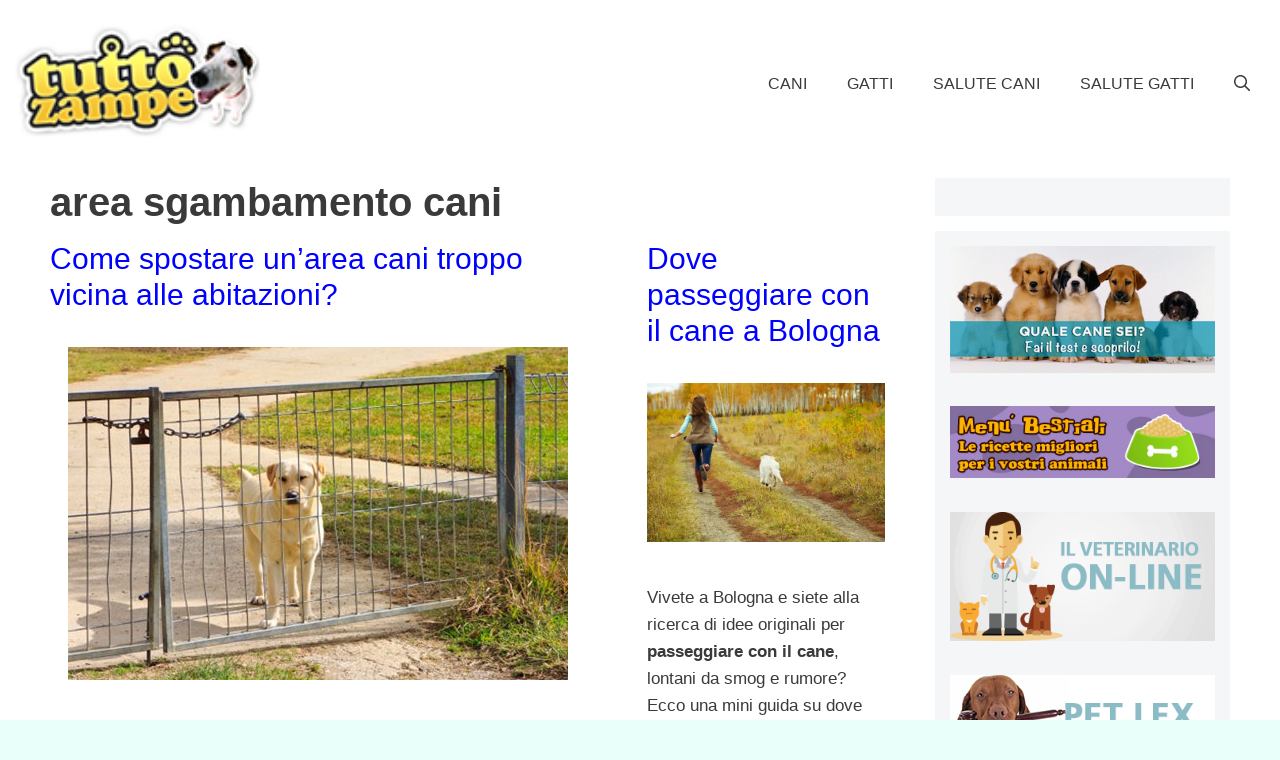

--- FILE ---
content_type: text/html; charset=UTF-8
request_url: https://www.tuttozampe.com/tag/area-sgambamento-cani/
body_size: 19937
content:
<!DOCTYPE html>
<html lang="it-IT">
<head>
	<meta charset="UTF-8">
	<link rel="profile" href="https://gmpg.org/xfn/11">
	<meta name='robots' content='index, follow, max-image-preview:large, max-snippet:-1, max-video-preview:-1' />
	<style>img:is([sizes="auto" i], [sizes^="auto," i]) { contain-intrinsic-size: 3000px 1500px }</style>
	<meta name="viewport" content="width=device-width, initial-scale=1">
	<!-- This site is optimized with the Yoast SEO plugin v23.9 - https://yoast.com/wordpress/plugins/seo/ -->
	<title>area sgambamento cani - Tutto Zampe</title>
	<link rel="canonical" href="https://www.tuttozampe.com/tag/area-sgambamento-cani/" />
	<link rel="next" href="https://www.tuttozampe.com/tag/area-sgambamento-cani/page/2/" />
	<meta property="og:locale" content="it_IT" />
	<meta property="og:type" content="article" />
	<meta property="og:title" content="area sgambamento cani - Tutto Zampe" />
	<meta property="og:url" content="https://www.tuttozampe.com/tag/area-sgambamento-cani/" />
	<meta property="og:site_name" content="Tutto Zampe" />
	<script type="application/ld+json" class="yoast-schema-graph">{"@context":"https://schema.org","@graph":[{"@type":"CollectionPage","@id":"https://www.tuttozampe.com/tag/area-sgambamento-cani/","url":"https://www.tuttozampe.com/tag/area-sgambamento-cani/","name":"area sgambamento cani - Tutto Zampe","isPartOf":{"@id":"https://www.tuttozampe.com/#website"},"primaryImageOfPage":{"@id":"https://www.tuttozampe.com/tag/area-sgambamento-cani/#primaryimage"},"image":{"@id":"https://www.tuttozampe.com/tag/area-sgambamento-cani/#primaryimage"},"thumbnailUrl":"https://www.tuttozampe.com/wp-content/uploads/2011/12/area-cani-Torino.jpg","breadcrumb":{"@id":"https://www.tuttozampe.com/tag/area-sgambamento-cani/#breadcrumb"},"inLanguage":"it-IT"},{"@type":"ImageObject","inLanguage":"it-IT","@id":"https://www.tuttozampe.com/tag/area-sgambamento-cani/#primaryimage","url":"https://www.tuttozampe.com/wp-content/uploads/2011/12/area-cani-Torino.jpg","contentUrl":"https://www.tuttozampe.com/wp-content/uploads/2011/12/area-cani-Torino.jpg","width":"500","height":"333","caption":"Area di sgambamento"},{"@type":"BreadcrumbList","@id":"https://www.tuttozampe.com/tag/area-sgambamento-cani/#breadcrumb","itemListElement":[{"@type":"ListItem","position":1,"name":"Home","item":"https://www.tuttozampe.com/"},{"@type":"ListItem","position":2,"name":"area sgambamento cani"}]},{"@type":"WebSite","@id":"https://www.tuttozampe.com/#website","url":"https://www.tuttozampe.com/","name":"Tutto Zampe","description":"Tutto Zampe","publisher":{"@id":"https://www.tuttozampe.com/#organization"},"potentialAction":[{"@type":"SearchAction","target":{"@type":"EntryPoint","urlTemplate":"https://www.tuttozampe.com/?s={search_term_string}"},"query-input":{"@type":"PropertyValueSpecification","valueRequired":true,"valueName":"search_term_string"}}],"inLanguage":"it-IT"},{"@type":"Organization","@id":"https://www.tuttozampe.com/#organization","name":"Tutto Zampe","url":"https://www.tuttozampe.com/","logo":{"@type":"ImageObject","inLanguage":"it-IT","@id":"https://www.tuttozampe.com/#/schema/logo/image/","url":"https://www.tuttozampe.com/wp-content/uploads/2016/08/logoheader-1.png","contentUrl":"https://www.tuttozampe.com/wp-content/uploads/2016/08/logoheader-1.png","width":137,"height":70,"caption":"Tutto Zampe"},"image":{"@id":"https://www.tuttozampe.com/#/schema/logo/image/"}}]}</script>
	<!-- / Yoast SEO plugin. -->


<link rel='dns-prefetch' href='//www.googletagmanager.com' />
<link rel='dns-prefetch' href='//fonts.googleapis.com' />
<link href='https://fonts.gstatic.com' crossorigin rel='preconnect' />
<link rel="alternate" type="application/rss+xml" title="Tutto Zampe &raquo; Feed" href="https://www.tuttozampe.com/feed/" />
<link rel="alternate" type="application/rss+xml" title="Tutto Zampe &raquo; Feed dei commenti" href="https://www.tuttozampe.com/comments/feed/" />
<link rel="alternate" type="application/rss+xml" title="Tutto Zampe &raquo; area sgambamento cani Feed del tag" href="https://www.tuttozampe.com/tag/area-sgambamento-cani/feed/" />
<script>
window._wpemojiSettings = {"baseUrl":"https:\/\/s.w.org\/images\/core\/emoji\/15.0.3\/72x72\/","ext":".png","svgUrl":"https:\/\/s.w.org\/images\/core\/emoji\/15.0.3\/svg\/","svgExt":".svg","source":{"concatemoji":"https:\/\/www.tuttozampe.com\/wp-includes\/js\/wp-emoji-release.min.js?ver=6.7.4"}};
/*! This file is auto-generated */
!function(i,n){var o,s,e;function c(e){try{var t={supportTests:e,timestamp:(new Date).valueOf()};sessionStorage.setItem(o,JSON.stringify(t))}catch(e){}}function p(e,t,n){e.clearRect(0,0,e.canvas.width,e.canvas.height),e.fillText(t,0,0);var t=new Uint32Array(e.getImageData(0,0,e.canvas.width,e.canvas.height).data),r=(e.clearRect(0,0,e.canvas.width,e.canvas.height),e.fillText(n,0,0),new Uint32Array(e.getImageData(0,0,e.canvas.width,e.canvas.height).data));return t.every(function(e,t){return e===r[t]})}function u(e,t,n){switch(t){case"flag":return n(e,"\ud83c\udff3\ufe0f\u200d\u26a7\ufe0f","\ud83c\udff3\ufe0f\u200b\u26a7\ufe0f")?!1:!n(e,"\ud83c\uddfa\ud83c\uddf3","\ud83c\uddfa\u200b\ud83c\uddf3")&&!n(e,"\ud83c\udff4\udb40\udc67\udb40\udc62\udb40\udc65\udb40\udc6e\udb40\udc67\udb40\udc7f","\ud83c\udff4\u200b\udb40\udc67\u200b\udb40\udc62\u200b\udb40\udc65\u200b\udb40\udc6e\u200b\udb40\udc67\u200b\udb40\udc7f");case"emoji":return!n(e,"\ud83d\udc26\u200d\u2b1b","\ud83d\udc26\u200b\u2b1b")}return!1}function f(e,t,n){var r="undefined"!=typeof WorkerGlobalScope&&self instanceof WorkerGlobalScope?new OffscreenCanvas(300,150):i.createElement("canvas"),a=r.getContext("2d",{willReadFrequently:!0}),o=(a.textBaseline="top",a.font="600 32px Arial",{});return e.forEach(function(e){o[e]=t(a,e,n)}),o}function t(e){var t=i.createElement("script");t.src=e,t.defer=!0,i.head.appendChild(t)}"undefined"!=typeof Promise&&(o="wpEmojiSettingsSupports",s=["flag","emoji"],n.supports={everything:!0,everythingExceptFlag:!0},e=new Promise(function(e){i.addEventListener("DOMContentLoaded",e,{once:!0})}),new Promise(function(t){var n=function(){try{var e=JSON.parse(sessionStorage.getItem(o));if("object"==typeof e&&"number"==typeof e.timestamp&&(new Date).valueOf()<e.timestamp+604800&&"object"==typeof e.supportTests)return e.supportTests}catch(e){}return null}();if(!n){if("undefined"!=typeof Worker&&"undefined"!=typeof OffscreenCanvas&&"undefined"!=typeof URL&&URL.createObjectURL&&"undefined"!=typeof Blob)try{var e="postMessage("+f.toString()+"("+[JSON.stringify(s),u.toString(),p.toString()].join(",")+"));",r=new Blob([e],{type:"text/javascript"}),a=new Worker(URL.createObjectURL(r),{name:"wpTestEmojiSupports"});return void(a.onmessage=function(e){c(n=e.data),a.terminate(),t(n)})}catch(e){}c(n=f(s,u,p))}t(n)}).then(function(e){for(var t in e)n.supports[t]=e[t],n.supports.everything=n.supports.everything&&n.supports[t],"flag"!==t&&(n.supports.everythingExceptFlag=n.supports.everythingExceptFlag&&n.supports[t]);n.supports.everythingExceptFlag=n.supports.everythingExceptFlag&&!n.supports.flag,n.DOMReady=!1,n.readyCallback=function(){n.DOMReady=!0}}).then(function(){return e}).then(function(){var e;n.supports.everything||(n.readyCallback(),(e=n.source||{}).concatemoji?t(e.concatemoji):e.wpemoji&&e.twemoji&&(t(e.twemoji),t(e.wpemoji)))}))}((window,document),window._wpemojiSettings);
</script>
<style id='wp-emoji-styles-inline-css'>

	img.wp-smiley, img.emoji {
		display: inline !important;
		border: none !important;
		box-shadow: none !important;
		height: 1em !important;
		width: 1em !important;
		margin: 0 0.07em !important;
		vertical-align: -0.1em !important;
		background: none !important;
		padding: 0 !important;
	}
</style>
<link rel='stylesheet' id='wp-block-library-css' href='https://www.tuttozampe.com/wp-includes/css/dist/block-library/style.min.css?ver=6.7.4' media='all' />
<style id='classic-theme-styles-inline-css'>
/*! This file is auto-generated */
.wp-block-button__link{color:#fff;background-color:#32373c;border-radius:9999px;box-shadow:none;text-decoration:none;padding:calc(.667em + 2px) calc(1.333em + 2px);font-size:1.125em}.wp-block-file__button{background:#32373c;color:#fff;text-decoration:none}
</style>
<style id='global-styles-inline-css'>
:root{--wp--preset--aspect-ratio--square: 1;--wp--preset--aspect-ratio--4-3: 4/3;--wp--preset--aspect-ratio--3-4: 3/4;--wp--preset--aspect-ratio--3-2: 3/2;--wp--preset--aspect-ratio--2-3: 2/3;--wp--preset--aspect-ratio--16-9: 16/9;--wp--preset--aspect-ratio--9-16: 9/16;--wp--preset--color--black: #000000;--wp--preset--color--cyan-bluish-gray: #abb8c3;--wp--preset--color--white: #ffffff;--wp--preset--color--pale-pink: #f78da7;--wp--preset--color--vivid-red: #cf2e2e;--wp--preset--color--luminous-vivid-orange: #ff6900;--wp--preset--color--luminous-vivid-amber: #fcb900;--wp--preset--color--light-green-cyan: #7bdcb5;--wp--preset--color--vivid-green-cyan: #00d084;--wp--preset--color--pale-cyan-blue: #8ed1fc;--wp--preset--color--vivid-cyan-blue: #0693e3;--wp--preset--color--vivid-purple: #9b51e0;--wp--preset--color--contrast: var(--contrast);--wp--preset--color--contrast-2: var(--contrast-2);--wp--preset--color--contrast-3: var(--contrast-3);--wp--preset--color--base: var(--base);--wp--preset--color--base-2: var(--base-2);--wp--preset--color--base-3: var(--base-3);--wp--preset--color--accent: var(--accent);--wp--preset--gradient--vivid-cyan-blue-to-vivid-purple: linear-gradient(135deg,rgba(6,147,227,1) 0%,rgb(155,81,224) 100%);--wp--preset--gradient--light-green-cyan-to-vivid-green-cyan: linear-gradient(135deg,rgb(122,220,180) 0%,rgb(0,208,130) 100%);--wp--preset--gradient--luminous-vivid-amber-to-luminous-vivid-orange: linear-gradient(135deg,rgba(252,185,0,1) 0%,rgba(255,105,0,1) 100%);--wp--preset--gradient--luminous-vivid-orange-to-vivid-red: linear-gradient(135deg,rgba(255,105,0,1) 0%,rgb(207,46,46) 100%);--wp--preset--gradient--very-light-gray-to-cyan-bluish-gray: linear-gradient(135deg,rgb(238,238,238) 0%,rgb(169,184,195) 100%);--wp--preset--gradient--cool-to-warm-spectrum: linear-gradient(135deg,rgb(74,234,220) 0%,rgb(151,120,209) 20%,rgb(207,42,186) 40%,rgb(238,44,130) 60%,rgb(251,105,98) 80%,rgb(254,248,76) 100%);--wp--preset--gradient--blush-light-purple: linear-gradient(135deg,rgb(255,206,236) 0%,rgb(152,150,240) 100%);--wp--preset--gradient--blush-bordeaux: linear-gradient(135deg,rgb(254,205,165) 0%,rgb(254,45,45) 50%,rgb(107,0,62) 100%);--wp--preset--gradient--luminous-dusk: linear-gradient(135deg,rgb(255,203,112) 0%,rgb(199,81,192) 50%,rgb(65,88,208) 100%);--wp--preset--gradient--pale-ocean: linear-gradient(135deg,rgb(255,245,203) 0%,rgb(182,227,212) 50%,rgb(51,167,181) 100%);--wp--preset--gradient--electric-grass: linear-gradient(135deg,rgb(202,248,128) 0%,rgb(113,206,126) 100%);--wp--preset--gradient--midnight: linear-gradient(135deg,rgb(2,3,129) 0%,rgb(40,116,252) 100%);--wp--preset--font-size--small: 13px;--wp--preset--font-size--medium: 20px;--wp--preset--font-size--large: 36px;--wp--preset--font-size--x-large: 42px;--wp--preset--spacing--20: 0.44rem;--wp--preset--spacing--30: 0.67rem;--wp--preset--spacing--40: 1rem;--wp--preset--spacing--50: 1.5rem;--wp--preset--spacing--60: 2.25rem;--wp--preset--spacing--70: 3.38rem;--wp--preset--spacing--80: 5.06rem;--wp--preset--shadow--natural: 6px 6px 9px rgba(0, 0, 0, 0.2);--wp--preset--shadow--deep: 12px 12px 50px rgba(0, 0, 0, 0.4);--wp--preset--shadow--sharp: 6px 6px 0px rgba(0, 0, 0, 0.2);--wp--preset--shadow--outlined: 6px 6px 0px -3px rgba(255, 255, 255, 1), 6px 6px rgba(0, 0, 0, 1);--wp--preset--shadow--crisp: 6px 6px 0px rgba(0, 0, 0, 1);}:where(.is-layout-flex){gap: 0.5em;}:where(.is-layout-grid){gap: 0.5em;}body .is-layout-flex{display: flex;}.is-layout-flex{flex-wrap: wrap;align-items: center;}.is-layout-flex > :is(*, div){margin: 0;}body .is-layout-grid{display: grid;}.is-layout-grid > :is(*, div){margin: 0;}:where(.wp-block-columns.is-layout-flex){gap: 2em;}:where(.wp-block-columns.is-layout-grid){gap: 2em;}:where(.wp-block-post-template.is-layout-flex){gap: 1.25em;}:where(.wp-block-post-template.is-layout-grid){gap: 1.25em;}.has-black-color{color: var(--wp--preset--color--black) !important;}.has-cyan-bluish-gray-color{color: var(--wp--preset--color--cyan-bluish-gray) !important;}.has-white-color{color: var(--wp--preset--color--white) !important;}.has-pale-pink-color{color: var(--wp--preset--color--pale-pink) !important;}.has-vivid-red-color{color: var(--wp--preset--color--vivid-red) !important;}.has-luminous-vivid-orange-color{color: var(--wp--preset--color--luminous-vivid-orange) !important;}.has-luminous-vivid-amber-color{color: var(--wp--preset--color--luminous-vivid-amber) !important;}.has-light-green-cyan-color{color: var(--wp--preset--color--light-green-cyan) !important;}.has-vivid-green-cyan-color{color: var(--wp--preset--color--vivid-green-cyan) !important;}.has-pale-cyan-blue-color{color: var(--wp--preset--color--pale-cyan-blue) !important;}.has-vivid-cyan-blue-color{color: var(--wp--preset--color--vivid-cyan-blue) !important;}.has-vivid-purple-color{color: var(--wp--preset--color--vivid-purple) !important;}.has-black-background-color{background-color: var(--wp--preset--color--black) !important;}.has-cyan-bluish-gray-background-color{background-color: var(--wp--preset--color--cyan-bluish-gray) !important;}.has-white-background-color{background-color: var(--wp--preset--color--white) !important;}.has-pale-pink-background-color{background-color: var(--wp--preset--color--pale-pink) !important;}.has-vivid-red-background-color{background-color: var(--wp--preset--color--vivid-red) !important;}.has-luminous-vivid-orange-background-color{background-color: var(--wp--preset--color--luminous-vivid-orange) !important;}.has-luminous-vivid-amber-background-color{background-color: var(--wp--preset--color--luminous-vivid-amber) !important;}.has-light-green-cyan-background-color{background-color: var(--wp--preset--color--light-green-cyan) !important;}.has-vivid-green-cyan-background-color{background-color: var(--wp--preset--color--vivid-green-cyan) !important;}.has-pale-cyan-blue-background-color{background-color: var(--wp--preset--color--pale-cyan-blue) !important;}.has-vivid-cyan-blue-background-color{background-color: var(--wp--preset--color--vivid-cyan-blue) !important;}.has-vivid-purple-background-color{background-color: var(--wp--preset--color--vivid-purple) !important;}.has-black-border-color{border-color: var(--wp--preset--color--black) !important;}.has-cyan-bluish-gray-border-color{border-color: var(--wp--preset--color--cyan-bluish-gray) !important;}.has-white-border-color{border-color: var(--wp--preset--color--white) !important;}.has-pale-pink-border-color{border-color: var(--wp--preset--color--pale-pink) !important;}.has-vivid-red-border-color{border-color: var(--wp--preset--color--vivid-red) !important;}.has-luminous-vivid-orange-border-color{border-color: var(--wp--preset--color--luminous-vivid-orange) !important;}.has-luminous-vivid-amber-border-color{border-color: var(--wp--preset--color--luminous-vivid-amber) !important;}.has-light-green-cyan-border-color{border-color: var(--wp--preset--color--light-green-cyan) !important;}.has-vivid-green-cyan-border-color{border-color: var(--wp--preset--color--vivid-green-cyan) !important;}.has-pale-cyan-blue-border-color{border-color: var(--wp--preset--color--pale-cyan-blue) !important;}.has-vivid-cyan-blue-border-color{border-color: var(--wp--preset--color--vivid-cyan-blue) !important;}.has-vivid-purple-border-color{border-color: var(--wp--preset--color--vivid-purple) !important;}.has-vivid-cyan-blue-to-vivid-purple-gradient-background{background: var(--wp--preset--gradient--vivid-cyan-blue-to-vivid-purple) !important;}.has-light-green-cyan-to-vivid-green-cyan-gradient-background{background: var(--wp--preset--gradient--light-green-cyan-to-vivid-green-cyan) !important;}.has-luminous-vivid-amber-to-luminous-vivid-orange-gradient-background{background: var(--wp--preset--gradient--luminous-vivid-amber-to-luminous-vivid-orange) !important;}.has-luminous-vivid-orange-to-vivid-red-gradient-background{background: var(--wp--preset--gradient--luminous-vivid-orange-to-vivid-red) !important;}.has-very-light-gray-to-cyan-bluish-gray-gradient-background{background: var(--wp--preset--gradient--very-light-gray-to-cyan-bluish-gray) !important;}.has-cool-to-warm-spectrum-gradient-background{background: var(--wp--preset--gradient--cool-to-warm-spectrum) !important;}.has-blush-light-purple-gradient-background{background: var(--wp--preset--gradient--blush-light-purple) !important;}.has-blush-bordeaux-gradient-background{background: var(--wp--preset--gradient--blush-bordeaux) !important;}.has-luminous-dusk-gradient-background{background: var(--wp--preset--gradient--luminous-dusk) !important;}.has-pale-ocean-gradient-background{background: var(--wp--preset--gradient--pale-ocean) !important;}.has-electric-grass-gradient-background{background: var(--wp--preset--gradient--electric-grass) !important;}.has-midnight-gradient-background{background: var(--wp--preset--gradient--midnight) !important;}.has-small-font-size{font-size: var(--wp--preset--font-size--small) !important;}.has-medium-font-size{font-size: var(--wp--preset--font-size--medium) !important;}.has-large-font-size{font-size: var(--wp--preset--font-size--large) !important;}.has-x-large-font-size{font-size: var(--wp--preset--font-size--x-large) !important;}
:where(.wp-block-post-template.is-layout-flex){gap: 1.25em;}:where(.wp-block-post-template.is-layout-grid){gap: 1.25em;}
:where(.wp-block-columns.is-layout-flex){gap: 2em;}:where(.wp-block-columns.is-layout-grid){gap: 2em;}
:root :where(.wp-block-pullquote){font-size: 1.5em;line-height: 1.6;}
</style>
<link rel='stylesheet' id='crp-style-rounded-thumbs-css' href='https://www.tuttozampe.com/wp-content/plugins/contextual-related-posts/css/rounded-thumbs.min.css?ver=3.5.5' media='all' />
<style id='crp-style-rounded-thumbs-inline-css'>

			.crp_related.crp-rounded-thumbs a {
				width: 150px;
                height: 150px;
				text-decoration: none;
			}
			.crp_related.crp-rounded-thumbs img {
				max-width: 150px;
				margin: auto;
			}
			.crp_related.crp-rounded-thumbs .crp_title {
				width: 100%;
			}
			
</style>
<link rel='stylesheet' id='generate-widget-areas-css' href='https://www.tuttozampe.com/wp-content/themes/generatepress/assets/css/components/widget-areas.min.css?ver=3.1.3' media='all' />
<link rel='stylesheet' id='generate-style-css' href='https://www.tuttozampe.com/wp-content/themes/generatepress/assets/css/main.min.css?ver=3.1.3' media='all' />
<style id='generate-style-inline-css'>
.page-header {margin-bottom: 60px;margin-left: 60px}
.generate-columns {margin-bottom: 60px;padding-left: 60px;}.generate-columns-container {margin-left: -60px;}.page-header {margin-bottom: 60px;margin-left: 60px}.generate-columns-container > .paging-navigation {margin-left: 60px;}
body{background-color:#e9fff9;color:#3a3a3a;}a{color:#b2dbff;}a:hover, a:focus{text-decoration:underline;}.entry-title a, .site-branding a, a.button, .wp-block-button__link, .main-navigation a{text-decoration:none;}a:hover, a:focus, a:active{color:#000000;}.grid-container{max-width:1280px;}.wp-block-group__inner-container{max-width:1280px;margin-left:auto;margin-right:auto;}.site-header .header-image{width:250px;}.generate-back-to-top{font-size:20px;border-radius:3px;position:fixed;bottom:30px;right:30px;line-height:40px;width:40px;text-align:center;z-index:10;transition:opacity 300ms ease-in-out;}.navigation-search{position:absolute;left:-99999px;pointer-events:none;visibility:hidden;z-index:20;width:100%;top:0;transition:opacity 100ms ease-in-out;opacity:0;}.navigation-search.nav-search-active{left:0;right:0;pointer-events:auto;visibility:visible;opacity:1;}.navigation-search input[type="search"]{outline:0;border:0;vertical-align:bottom;line-height:1;opacity:0.9;width:100%;z-index:20;border-radius:0;-webkit-appearance:none;height:60px;}.navigation-search input::-ms-clear{display:none;width:0;height:0;}.navigation-search input::-ms-reveal{display:none;width:0;height:0;}.navigation-search input::-webkit-search-decoration, .navigation-search input::-webkit-search-cancel-button, .navigation-search input::-webkit-search-results-button, .navigation-search input::-webkit-search-results-decoration{display:none;}.gen-sidebar-nav .navigation-search{top:auto;bottom:0;}:root{--contrast:#ff0000;--contrast-2:#575760;--contrast-3:#525298;--base:#f0f0f0;--base-2:#f7f8f9;--base-3:#ffffff;--accent:#1e73be;}.has-contrast-color{color:#ff0000;}.has-contrast-background-color{background-color:#ff0000;}.has-contrast-2-color{color:#575760;}.has-contrast-2-background-color{background-color:#575760;}.has-contrast-3-color{color:#525298;}.has-contrast-3-background-color{background-color:#525298;}.has-base-color{color:#f0f0f0;}.has-base-background-color{background-color:#f0f0f0;}.has-base-2-color{color:#f7f8f9;}.has-base-2-background-color{background-color:#f7f8f9;}.has-base-3-color{color:#ffffff;}.has-base-3-background-color{background-color:#ffffff;}.has-accent-color{color:#1e73be;}.has-accent-background-color{background-color:#1e73be;}body, button, input, select, textarea{font-family:Open Sans, sans-serif;font-weight:200;font-size:17px;}body{line-height:1.6;}.main-title{text-transform:uppercase;font-size:29px;}.main-navigation a, .main-navigation .menu-toggle, .main-navigation .menu-bar-items{font-weight:500;text-transform:uppercase;font-size:16px;}.widget-title{font-weight:500;text-transform:uppercase;font-size:20px;}button:not(.menu-toggle),html input[type="button"],input[type="reset"],input[type="submit"],.button,.wp-block-button .wp-block-button__link{font-weight:500;text-transform:uppercase;font-size:14px;}h1{font-family:Montserrat, sans-serif;font-weight:600;font-size:40px;}h2{font-family:Open Sans, sans-serif;font-size:30px;}h3{font-family:Open Sans, sans-serif;font-size:24px;}h4{font-weight:700;font-size:18px;}.top-bar{background-color:#000000;color:#ffffff;}.top-bar a{color:#ffffff;}.top-bar a:hover{color:#303030;}.site-header{background-color:#ffffff;color:#3a3a3a;}.site-header a{color:#3a3a3a;}.main-title a,.main-title a:hover{color:#222222;}.site-description{color:#757575;}.main-navigation,.main-navigation ul ul{background-color:rgba(255,255,255,0);}.main-navigation .main-nav ul li a, .main-navigation .menu-toggle, .main-navigation .menu-bar-items{color:#3a3a3a;}.main-navigation .main-nav ul li:not([class*="current-menu-"]):hover > a, .main-navigation .main-nav ul li:not([class*="current-menu-"]):focus > a, .main-navigation .main-nav ul li.sfHover:not([class*="current-menu-"]) > a, .main-navigation .menu-bar-item:hover > a, .main-navigation .menu-bar-item.sfHover > a{color:#3a3a3a;background-color:rgba(255,84,129,0);}button.menu-toggle:hover,button.menu-toggle:focus{color:#3a3a3a;}.main-navigation .main-nav ul li[class*="current-menu-"] > a{color:#3a3a3a;background-color:rgba(63,63,63,0);}.navigation-search input[type="search"],.navigation-search input[type="search"]:active, .navigation-search input[type="search"]:focus, .main-navigation .main-nav ul li.search-item.active > a, .main-navigation .menu-bar-items .search-item.active > a{color:#3a3a3a;background-color:#ffffff;opacity:1;}.main-navigation ul ul{background-color:#3a3a3a;}.main-navigation .main-nav ul ul li a{color:#515151;}.main-navigation .main-nav ul ul li:not([class*="current-menu-"]):hover > a,.main-navigation .main-nav ul ul li:not([class*="current-menu-"]):focus > a, .main-navigation .main-nav ul ul li.sfHover:not([class*="current-menu-"]) > a{color:#7a8896;background-color:#4f4f4f;}.main-navigation .main-nav ul ul li[class*="current-menu-"] > a{color:#8f919e;background-color:#4f4f4f;}.separate-containers .inside-article, .separate-containers .comments-area, .separate-containers .page-header, .one-container .container, .separate-containers .paging-navigation, .inside-page-header{background-color:#ffffff;}.inside-article a,.paging-navigation a,.comments-area a,.page-header a{color:#06447a;}.inside-article a:hover,.paging-navigation a:hover,.comments-area a:hover,.page-header a:hover{color:#ff99f5;}.entry-title a{color:#000000;}.entry-title a:hover{color:#000000;}.entry-meta{color:#595959;}.entry-meta a{color:#595959;}.entry-meta a:hover{color:#222222;}h2{color:#222222;}.sidebar .widget{background-color:#f4f6f7;}.sidebar .widget .widget-title{color:#3a3a3a;}.footer-widgets{color:#ffffff;background-color:var(--contrast-2);}.footer-widgets a{color:#ff1956;}.footer-widgets a:hover{color:#222222;}.footer-widgets .widget-title{color:#ff1956;}.site-info{color:#ffffff;background-color:var(--contrast-2);}.site-info a{color:#0a0a0a;}.site-info a:hover{color:#606060;}.footer-bar .widget_nav_menu .current-menu-item a{color:#606060;}input[type="text"],input[type="email"],input[type="url"],input[type="password"],input[type="search"],input[type="tel"],input[type="number"],textarea,select{color:#666666;background-color:#fafafa;border-color:#cccccc;}input[type="text"]:focus,input[type="email"]:focus,input[type="url"]:focus,input[type="password"]:focus,input[type="search"]:focus,input[type="tel"]:focus,input[type="number"]:focus,textarea:focus,select:focus{color:#666666;background-color:#ffffff;border-color:#bfbfbf;}button,html input[type="button"],input[type="reset"],input[type="submit"],a.button,a.wp-block-button__link:not(.has-background){color:#ffffff;background-color:var(--accent);}button:hover,html input[type="button"]:hover,input[type="reset"]:hover,input[type="submit"]:hover,a.button:hover,button:focus,html input[type="button"]:focus,input[type="reset"]:focus,input[type="submit"]:focus,a.button:focus,a.wp-block-button__link:not(.has-background):active,a.wp-block-button__link:not(.has-background):focus,a.wp-block-button__link:not(.has-background):hover{color:var(--accent);background-color:#ffffff;}a.generate-back-to-top{background-color:rgba( 0,0,0,0.4 );color:#ffffff;}a.generate-back-to-top:hover,a.generate-back-to-top:focus{background-color:rgba( 0,0,0,0.6 );color:#ffffff;}@media (max-width: 768px){.main-navigation .menu-bar-item:hover > a, .main-navigation .menu-bar-item.sfHover > a{background:none;color:#3a3a3a;}}.inside-top-bar{padding:10px;}.inside-top-bar.grid-container{max-width:1300px;}.inside-header{padding:20px 10px 20px 10px;}.inside-header.grid-container{max-width:1300px;}.separate-containers .inside-article, .separate-containers .comments-area, .separate-containers .page-header, .separate-containers .paging-navigation, .one-container .site-content, .inside-page-header{padding:10px 50px 10px 50px;}.site-main .wp-block-group__inner-container{padding:10px 50px 10px 50px;}.separate-containers .paging-navigation{padding-top:20px;padding-bottom:20px;}.entry-content .alignwide, body:not(.no-sidebar) .entry-content .alignfull{margin-left:-50px;width:calc(100% + 100px);max-width:calc(100% + 100px);}.one-container.right-sidebar .site-main,.one-container.both-right .site-main{margin-right:50px;}.one-container.left-sidebar .site-main,.one-container.both-left .site-main{margin-left:50px;}.one-container.both-sidebars .site-main{margin:0px 50px 0px 50px;}.sidebar .widget, .page-header, .widget-area .main-navigation, .site-main > *{margin-bottom:15px;}.separate-containers .site-main{margin:15px;}.both-right .inside-left-sidebar,.both-left .inside-left-sidebar{margin-right:7px;}.both-right .inside-right-sidebar,.both-left .inside-right-sidebar{margin-left:7px;}.one-container.archive .post:not(:last-child), .one-container.blog .post:not(:last-child){padding-bottom:10px;}.separate-containers .featured-image{margin-top:15px;}.separate-containers .inside-right-sidebar, .separate-containers .inside-left-sidebar{margin-top:15px;margin-bottom:15px;}.main-navigation .main-nav ul li a,.menu-toggle,.main-navigation .menu-bar-item > a{line-height:50px;}.navigation-search input[type="search"]{height:50px;}.rtl .menu-item-has-children .dropdown-menu-toggle{padding-left:20px;}.rtl .main-navigation .main-nav ul li.menu-item-has-children > a{padding-right:20px;}.widget-area .widget{padding:15px;}.footer-widgets-container.grid-container{max-width:1360px;}.inside-site-info{padding:20px;}.inside-site-info.grid-container{max-width:1320px;}@media (max-width:768px){.separate-containers .inside-article, .separate-containers .comments-area, .separate-containers .page-header, .separate-containers .paging-navigation, .one-container .site-content, .inside-page-header{padding:20px;}.site-main .wp-block-group__inner-container{padding:20px;}.inside-site-info{padding-right:10px;padding-left:10px;}.entry-content .alignwide, body:not(.no-sidebar) .entry-content .alignfull{margin-left:-20px;width:calc(100% + 40px);max-width:calc(100% + 40px);}.one-container .site-main .paging-navigation{margin-bottom:15px;}}/* End cached CSS */.is-right-sidebar{width:25%;}.is-left-sidebar{width:25%;}.site-content .content-area{width:75%;}@media (max-width: 768px){.main-navigation .menu-toggle,.sidebar-nav-mobile:not(#sticky-placeholder){display:block;}.main-navigation ul,.gen-sidebar-nav,.main-navigation:not(.slideout-navigation):not(.toggled) .main-nav > ul,.has-inline-mobile-toggle #site-navigation .inside-navigation > *:not(.navigation-search):not(.main-nav){display:none;}.nav-align-right .inside-navigation,.nav-align-center .inside-navigation{justify-content:space-between;}.has-inline-mobile-toggle .mobile-menu-control-wrapper{display:flex;flex-wrap:wrap;}.has-inline-mobile-toggle .inside-header{flex-direction:row;text-align:left;flex-wrap:wrap;}.has-inline-mobile-toggle .header-widget,.has-inline-mobile-toggle #site-navigation{flex-basis:100%;}.nav-float-left .has-inline-mobile-toggle #site-navigation{order:10;}}
.dynamic-author-image-rounded{border-radius:100%;}.dynamic-featured-image, .dynamic-author-image{vertical-align:middle;}.one-container.blog .dynamic-content-template:not(:last-child), .one-container.archive .dynamic-content-template:not(:last-child){padding-bottom:0px;}.dynamic-entry-excerpt > p:last-child{margin-bottom:0px;}
</style>
<link rel='stylesheet' id='generate-google-fonts-css' href='https://fonts.googleapis.com/css?family=Muli%3A300%2C300italic%2Cregular%2C600%2C600italic%2C800%2C800italic%2C900&#038;display=auto&#038;ver=3.1.3' media='all' />
<link rel='stylesheet' id='generate-blog-css' href='https://www.tuttozampe.com/wp-content/plugins/gp-premium/blog/functions/css/style.min.css?ver=2.1.2' media='all' />
<link rel='stylesheet' id='generate-offside-css' href='https://www.tuttozampe.com/wp-content/plugins/gp-premium/menu-plus/functions/css/offside.min.css?ver=2.1.2' media='all' />
<style id='generate-offside-inline-css'>
.slideout-navigation.main-navigation{background-color:var(--contrast-3);}.slideout-navigation.main-navigation .main-nav ul li a{color:var(--base-3);}.slideout-navigation.main-navigation .main-nav ul li:not([class*="current-menu-"]):hover > a, .slideout-navigation.main-navigation .main-nav ul li:not([class*="current-menu-"]):focus > a, .slideout-navigation.main-navigation .main-nav ul li.sfHover:not([class*="current-menu-"]) > a{background-color:var(--contrast-3);}.slideout-navigation.main-navigation .main-nav ul li[class*="current-menu-"] > a{color:var(--base-3);background-color:var(--base);}.slideout-navigation, .slideout-navigation a{color:var(--base-3);}.slideout-navigation button.slideout-exit{color:var(--base-3);padding-left:20px;padding-right:20px;}.slide-opened nav.toggled .menu-toggle:before{display:none;}@media (max-width: 768px){.menu-bar-item.slideout-toggle{display:none;}}
.slideout-navigation.main-navigation .main-nav ul li a{font-weight:100;text-transform:uppercase;}
</style>

<!-- Snippet del tag Google (gtag.js) aggiunto da Site Kit -->
<!-- Snippet Google Analytics aggiunto da Site Kit -->
<script src="https://www.googletagmanager.com/gtag/js?id=GT-PBSRWFM" id="google_gtagjs-js" async></script>
<script id="google_gtagjs-js-after">
window.dataLayer = window.dataLayer || [];function gtag(){dataLayer.push(arguments);}
gtag("set","linker",{"domains":["www.tuttozampe.com"]});
gtag("js", new Date());
gtag("set", "developer_id.dZTNiMT", true);
gtag("config", "GT-PBSRWFM");
</script>
<link rel="https://api.w.org/" href="https://www.tuttozampe.com/wp-json/" /><link rel="alternate" title="JSON" type="application/json" href="https://www.tuttozampe.com/wp-json/wp/v2/tags/4835" /><link rel="EditURI" type="application/rsd+xml" title="RSD" href="https://www.tuttozampe.com/xmlrpc.php?rsd" />
<meta name="generator" content="WordPress 6.7.4" />
<meta name="generator" content="Site Kit by Google 1.171.0" /><!-- Yandex.Metrika counter -->
<script type="text/javascript" >
   (function(m,e,t,r,i,k,a){m[i]=m[i]||function(){(m[i].a=m[i].a||[]).push(arguments)};
   m[i].l=1*new Date();k=e.createElement(t),a=e.getElementsByTagName(t)[0],k.async=1,k.src=r,a.parentNode.insertBefore(k,a)})
   (window, document, "script", "https://mc.yandex.ru/metrika/tag.js", "ym");

   ym(89200805, "init", {
        clickmap:true,
        trackLinks:true,
        accurateTrackBounce:true,
        webvisor:true
   });
</script>
<noscript><div><img src="https://mc.yandex.ru/watch/89200805" style="position:absolute; left:-9999px;" alt="" /></div></noscript>
<!-- /Yandex.Metrika counter -->
<meta name="google-site-verification" content="9qmALfR9NIDVHvdoDD6LaA7MpdHncNcUi9qccxteMMQ">		<style id="wp-custom-css">
			/* unvisited link */
a:link {
  color: blue;
}

/* visited link */
a:visited {
  color: blue;
}

/* mouse over link */
a:hover {
  color: grey;
}

/* selected link */
a:active {
  color: blue;
}		</style>
		</head>

<body class="archive tag tag-area-sgambamento-cani tag-4835 wp-custom-logo wp-embed-responsive post-image-below-header post-image-aligned-center masonry-enabled generate-columns-activated slideout-enabled slideout-mobile sticky-menu-slide right-sidebar nav-float-right one-container nav-search-enabled header-aligned-left dropdown-hover" itemtype="https://schema.org/Blog" itemscope>
	<a class="screen-reader-text skip-link" href="#content" title="Vai al contenuto">Vai al contenuto</a>		<header class="site-header has-inline-mobile-toggle" id="masthead" aria-label="Sito"  itemtype="https://schema.org/WPHeader" itemscope>
			<div class="inside-header grid-container">
				<div class="site-logo">
					<a href="https://www.tuttozampe.com/" title="Tutto Zampe" rel="home">
						<img  class="header-image is-logo-image" alt="Tutto Zampe" src="https://www.tuttozampe.com/wp-content/uploads/2016/08/logoheader-1.png" title="Tutto Zampe" width="137" height="70" />
					</a>
				</div>	<nav class="main-navigation mobile-menu-control-wrapper" id="mobile-menu-control-wrapper" aria-label="Attiva/Disattiva dispositivi mobili">
		<div class="menu-bar-items"><span class="menu-bar-item search-item"><a aria-label="Apri la barra di ricerca" href="#"><span class="gp-icon icon-search"><svg viewBox="0 0 512 512" aria-hidden="true" xmlns="http://www.w3.org/2000/svg" width="1em" height="1em"><path fill-rule="evenodd" clip-rule="evenodd" d="M208 48c-88.366 0-160 71.634-160 160s71.634 160 160 160 160-71.634 160-160S296.366 48 208 48zM0 208C0 93.125 93.125 0 208 0s208 93.125 208 208c0 48.741-16.765 93.566-44.843 129.024l133.826 134.018c9.366 9.379 9.355 24.575-.025 33.941-9.379 9.366-24.575 9.355-33.941-.025L337.238 370.987C301.747 399.167 256.839 416 208 416 93.125 416 0 322.875 0 208z" /></svg><svg viewBox="0 0 512 512" aria-hidden="true" xmlns="http://www.w3.org/2000/svg" width="1em" height="1em"><path d="M71.029 71.029c9.373-9.372 24.569-9.372 33.942 0L256 222.059l151.029-151.03c9.373-9.372 24.569-9.372 33.942 0 9.372 9.373 9.372 24.569 0 33.942L289.941 256l151.03 151.029c9.372 9.373 9.372 24.569 0 33.942-9.373 9.372-24.569 9.372-33.942 0L256 289.941l-151.029 151.03c-9.373 9.372-24.569 9.372-33.942 0-9.372-9.373-9.372-24.569 0-33.942L222.059 256 71.029 104.971c-9.372-9.373-9.372-24.569 0-33.942z" /></svg></span></a></span></div>		<button data-nav="site-navigation" class="menu-toggle" aria-controls="primary-menu" aria-expanded="false">
			<span class="gp-icon icon-menu-bars"><svg viewBox="0 0 512 512" aria-hidden="true" xmlns="http://www.w3.org/2000/svg" width="1em" height="1em"><path d="M0 96c0-13.255 10.745-24 24-24h464c13.255 0 24 10.745 24 24s-10.745 24-24 24H24c-13.255 0-24-10.745-24-24zm0 160c0-13.255 10.745-24 24-24h464c13.255 0 24 10.745 24 24s-10.745 24-24 24H24c-13.255 0-24-10.745-24-24zm0 160c0-13.255 10.745-24 24-24h464c13.255 0 24 10.745 24 24s-10.745 24-24 24H24c-13.255 0-24-10.745-24-24z" /></svg><svg viewBox="0 0 512 512" aria-hidden="true" xmlns="http://www.w3.org/2000/svg" width="1em" height="1em"><path d="M71.029 71.029c9.373-9.372 24.569-9.372 33.942 0L256 222.059l151.029-151.03c9.373-9.372 24.569-9.372 33.942 0 9.372 9.373 9.372 24.569 0 33.942L289.941 256l151.03 151.029c9.372 9.373 9.372 24.569 0 33.942-9.373 9.372-24.569 9.372-33.942 0L256 289.941l-151.029 151.03c-9.373 9.372-24.569 9.372-33.942 0-9.372-9.373-9.372-24.569 0-33.942L222.059 256 71.029 104.971c-9.372-9.373-9.372-24.569 0-33.942z" /></svg></span><span class="screen-reader-text">Menu</span>		</button>
	</nav>
			<nav class="main-navigation nav-align-center has-menu-bar-items sub-menu-right" id="site-navigation" aria-label="Principale"  itemtype="https://schema.org/SiteNavigationElement" itemscope>
			<div class="inside-navigation grid-container">
				<form method="get" class="search-form navigation-search" action="https://www.tuttozampe.com/">
					<input type="search" class="search-field" value="" name="s" title="Cerca" />
				</form>				<button class="menu-toggle" aria-controls="primary-menu" aria-expanded="false">
					<span class="gp-icon icon-menu-bars"><svg viewBox="0 0 512 512" aria-hidden="true" xmlns="http://www.w3.org/2000/svg" width="1em" height="1em"><path d="M0 96c0-13.255 10.745-24 24-24h464c13.255 0 24 10.745 24 24s-10.745 24-24 24H24c-13.255 0-24-10.745-24-24zm0 160c0-13.255 10.745-24 24-24h464c13.255 0 24 10.745 24 24s-10.745 24-24 24H24c-13.255 0-24-10.745-24-24zm0 160c0-13.255 10.745-24 24-24h464c13.255 0 24 10.745 24 24s-10.745 24-24 24H24c-13.255 0-24-10.745-24-24z" /></svg><svg viewBox="0 0 512 512" aria-hidden="true" xmlns="http://www.w3.org/2000/svg" width="1em" height="1em"><path d="M71.029 71.029c9.373-9.372 24.569-9.372 33.942 0L256 222.059l151.029-151.03c9.373-9.372 24.569-9.372 33.942 0 9.372 9.373 9.372 24.569 0 33.942L289.941 256l151.03 151.029c9.372 9.373 9.372 24.569 0 33.942-9.373 9.372-24.569 9.372-33.942 0L256 289.941l-151.029 151.03c-9.373 9.372-24.569 9.372-33.942 0-9.372-9.373-9.372-24.569 0-33.942L222.059 256 71.029 104.971c-9.372-9.373-9.372-24.569 0-33.942z" /></svg></span><span class="screen-reader-text">Menu</span>				</button>
				<div id="primary-menu" class="main-nav"><ul id="menu-main-menu" class=" menu sf-menu"><li id="menu-item-35847" class="menu-item menu-item-type-taxonomy menu-item-object-category menu-item-35847"><a href="https://www.tuttozampe.com/category/cani/">Cani</a></li>
<li id="menu-item-35848" class="menu-item menu-item-type-taxonomy menu-item-object-category menu-item-35848"><a href="https://www.tuttozampe.com/category/gatti/">Gatti</a></li>
<li id="menu-item-35849" class="menu-item menu-item-type-taxonomy menu-item-object-category menu-item-35849"><a href="https://www.tuttozampe.com/category/salute-cane/">Salute Cani</a></li>
<li id="menu-item-35850" class="menu-item menu-item-type-taxonomy menu-item-object-category menu-item-35850"><a href="https://www.tuttozampe.com/category/salute-gatti/">Salute Gatti</a></li>
</ul></div><div class="menu-bar-items"><span class="menu-bar-item search-item"><a aria-label="Apri la barra di ricerca" href="#"><span class="gp-icon icon-search"><svg viewBox="0 0 512 512" aria-hidden="true" xmlns="http://www.w3.org/2000/svg" width="1em" height="1em"><path fill-rule="evenodd" clip-rule="evenodd" d="M208 48c-88.366 0-160 71.634-160 160s71.634 160 160 160 160-71.634 160-160S296.366 48 208 48zM0 208C0 93.125 93.125 0 208 0s208 93.125 208 208c0 48.741-16.765 93.566-44.843 129.024l133.826 134.018c9.366 9.379 9.355 24.575-.025 33.941-9.379 9.366-24.575 9.355-33.941-.025L337.238 370.987C301.747 399.167 256.839 416 208 416 93.125 416 0 322.875 0 208z" /></svg><svg viewBox="0 0 512 512" aria-hidden="true" xmlns="http://www.w3.org/2000/svg" width="1em" height="1em"><path d="M71.029 71.029c9.373-9.372 24.569-9.372 33.942 0L256 222.059l151.029-151.03c9.373-9.372 24.569-9.372 33.942 0 9.372 9.373 9.372 24.569 0 33.942L289.941 256l151.03 151.029c9.372 9.373 9.372 24.569 0 33.942-9.373 9.372-24.569 9.372-33.942 0L256 289.941l-151.029 151.03c-9.373 9.372-24.569 9.372-33.942 0-9.372-9.373-9.372-24.569 0-33.942L222.059 256 71.029 104.971c-9.372-9.373-9.372-24.569 0-33.942z" /></svg></span></a></span></div>			</div>
		</nav>
					</div>
		</header>
		
	<div class="site grid-container container hfeed" id="page">
				<div class="site-content" id="content">
			
	<div class="content-area" id="primary">
		<main class="site-main" id="main">
			<div class="generate-columns-container masonry-container are-images-unloaded"><div class="grid-sizer grid-33 tablet-grid-50 mobile-grid-100"></div>		<header class="page-header" aria-label="Pagina">
			
			<h1 class="page-title">
				area sgambamento cani			</h1>

					</header>
		<article id="post-82448" class="post-82448 post type-post status-publish format-standard has-post-thumbnail hentry category-legislazione tag-area-sgambamento-cani tag-aree-sgambamento tag-consulti-legali-su-animali-domestici masonry-post generate-columns tablet-grid-50 mobile-grid-100 grid-parent grid-66 featured-column" itemtype="https://schema.org/CreativeWork" itemscope>
	<div class="inside-article">
					<header class="entry-header" aria-label="Contenuto">
				<h2 class="entry-title" itemprop="headline"><a href="https://www.tuttozampe.com/come-spostare-area-cani/82448/" rel="bookmark">Come spostare un&#8217;area cani troppo vicina alle abitazioni?</a></h2>			</header>
			<div class="post-image">
						
						<a href="https://www.tuttozampe.com/come-spostare-area-cani/82448/">
							<img width="500" height="333" src="https://www.tuttozampe.com/wp-content/uploads/2011/12/area-cani-Torino.jpg" class="attachment-full size-full wp-post-image" alt="Area di sgambamento" itemprop="image" decoding="async" fetchpriority="high" srcset="https://www.tuttozampe.com/wp-content/uploads/2011/12/area-cani-Torino.jpg 500w, https://www.tuttozampe.com/wp-content/uploads/2011/12/area-cani-Torino-135x90.jpg 135w" sizes="(max-width: 500px) 100vw, 500px" />
						</a>
					</div>
			<div class="entry-content" itemprop="text">
				<p><strong>Richiesta di consulto legale: </strong><em>Il comune ha realizzato un parco giochi vicino al confine di casa mia. Qualche mese fa ho saputo che destinavano parte di esso ad un&#8217;<strong>area cani</strong>. Purtroppo l&#8217;area inizia proprio dal mio confine in poi. Premetto che sono un amante dei <strong>cani</strong> e possiedo anche un bellissimo<strong> pastore tedesco.</strong> Ritenendo fondamentale la presenza di un&#8217;<strong>area riservata ai cani</strong> ma, essendo responsabile pienamente del comportamento e della salute del mio, ho chiesto di spostare l&#8217;area in oggetto in altra zona del parco. Le volevo chiedere se esiste una regola generale sulla distanza minima fra abitazione e zona di <strong>sgambamento</strong>.</em></p>
<p><img decoding="async" class="aligncenter wp-image-29033" src="https://www.tuttozampe.com/wp-content/uploads/2011/12/area-cani-Torino.jpg" alt="Area di sgambamento" width="630" height="420" srcset="https://www.tuttozampe.com/wp-content/uploads/2011/12/area-cani-Torino.jpg 500w, https://www.tuttozampe.com/wp-content/uploads/2011/12/area-cani-Torino-135x90.jpg 135w" sizes="(max-width: 630px) 100vw, 630px" /></p>
			</div>

					<footer class="entry-meta" aria-label="Contenuto dei meta">
					</footer>
			</div>
</article>
<article id="post-82317" class="post-82317 post type-post status-publish format-standard has-post-thumbnail hentry category-news-animali-domestici tag-area-sgambamento-cani tag-passeggiare tag-passeggiare-con-il-cane tag-passeggiare-con-il-cane-in-citta tag-passeggiata tag-passeggiate-cane tag-portare-a-passeggio-il-cane masonry-post generate-columns tablet-grid-50 mobile-grid-100 grid-parent grid-33" itemtype="https://schema.org/CreativeWork" itemscope>
	<div class="inside-article">
					<header class="entry-header" aria-label="Contenuto">
				<h2 class="entry-title" itemprop="headline"><a href="https://www.tuttozampe.com/passeggiare-cane-bologna/82317/" rel="bookmark">Dove passeggiare con il cane a Bologna</a></h2>			</header>
			<div class="post-image">
						
						<a href="https://www.tuttozampe.com/passeggiare-cane-bologna/82317/">
							<img width="600" height="400" src="https://www.tuttozampe.com/wp-content/uploads/2015/08/passeggiata-cane-e-padrone.jpg" class="attachment-full size-full wp-post-image" alt="passeggiata cane e padrone" itemprop="image" decoding="async" srcset="https://www.tuttozampe.com/wp-content/uploads/2015/08/passeggiata-cane-e-padrone.jpg 600w, https://www.tuttozampe.com/wp-content/uploads/2015/08/passeggiata-cane-e-padrone-135x90.jpg 135w" sizes="(max-width: 600px) 100vw, 600px" />
						</a>
					</div>
			<div class="entry-content" itemprop="text">
				<p>Vivete a Bologna e siete alla ricerca di idee originali per <strong>passeggiare con il cane</strong>, lontani da smog e rumore? Ecco una mini guida su dove portare il proprio <strong>amico a quattro zampe a passeggio</strong>, nel capoluogo emiliano romagnolo. La guida è stata ideata dal quotidiano Il Resto del Carlino, e si compone di percorsi facili da fare con il proprio <strong>cane</strong>, perfetti per una pausa di relax.</p>
<p><img loading="lazy" decoding="async" class="aligncenter wp-image-62241" src="https://www.tuttozampe.com/wp-content/uploads/2015/08/passeggiata-cane-e-padrone.jpg" alt="passeggiata cane e padrone" width="630" height="420" srcset="https://www.tuttozampe.com/wp-content/uploads/2015/08/passeggiata-cane-e-padrone.jpg 600w, https://www.tuttozampe.com/wp-content/uploads/2015/08/passeggiata-cane-e-padrone-135x90.jpg 135w" sizes="auto, (max-width: 630px) 100vw, 630px" /></p>
			</div>

					<footer class="entry-meta" aria-label="Contenuto dei meta">
					</footer>
			</div>
</article>
<article id="post-81524" class="post-81524 post type-post status-publish format-standard has-post-thumbnail hentry category-legislazione tag-aggressione-cani tag-aggressivita-cani tag-american-staffordshire-terrier tag-area-sgambamento-cani tag-cani-aggressivi tag-consulti-legali-su-animali-domestici masonry-post generate-columns tablet-grid-50 mobile-grid-100 grid-parent grid-33" itemtype="https://schema.org/CreativeWork" itemscope>
	<div class="inside-article">
					<header class="entry-header" aria-label="Contenuto">
				<h2 class="entry-title" itemprop="headline"><a href="https://www.tuttozampe.com/cane-aggressivo-obbligatoria-la-museruola/81524/" rel="bookmark">Cane aggressivo, è obbligatoria la museruola?</a></h2>			</header>
			<div class="post-image">
						
						<a href="https://www.tuttozampe.com/cane-aggressivo-obbligatoria-la-museruola/81524/">
							<img width="687" height="508" src="https://www.tuttozampe.com/wp-content/uploads/2016/11/cani-aggressivi.jpg" class="attachment-full size-full wp-post-image" alt="cane aggressivo" itemprop="image" decoding="async" loading="lazy" srcset="https://www.tuttozampe.com/wp-content/uploads/2016/11/cani-aggressivi.jpg 687w, https://www.tuttozampe.com/wp-content/uploads/2016/11/cani-aggressivi-300x222.jpg 300w" sizes="auto, (max-width: 687px) 100vw, 687px" />
						</a>
					</div>
			<div class="entry-content" itemprop="text">
				<p><strong>Richiesta di consulto legale: </strong><em>Ho un <strong>meticcio di taglia media</strong>, preso al <strong>canile</strong>, ma purtroppo non va d&#8217;accordo con alcuni <strong>cani</strong>, in particolare con un <strong>amstaff</strong>, sinceramente mi spavento anche per la mia incolumità, ho detto diverse volte al proprietario di usare la <strong>museruola </strong>per il suo<strong> cane aggressivo, </strong>ma essendo maleducato mi ha risposto che devo metterla io. Sono esasperata non so più cosa fare e ogni volta che esco con il mio <strong>cane</strong> è uno spavento. Cosa posso fare? </em></p>
<p><img loading="lazy" decoding="async" class="aligncenter wp-image-81525" src="https://www.tuttozampe.com/wp-content/uploads/2016/11/cani-aggressivi.jpg" alt="cane aggressivo" width="630" height="466" srcset="https://www.tuttozampe.com/wp-content/uploads/2016/11/cani-aggressivi.jpg 687w, https://www.tuttozampe.com/wp-content/uploads/2016/11/cani-aggressivi-300x222.jpg 300w" sizes="auto, (max-width: 630px) 100vw, 630px" /></p>
			</div>

					<footer class="entry-meta" aria-label="Contenuto dei meta">
					</footer>
			</div>
</article>
<article id="post-79041" class="post-79041 post type-post status-publish format-standard has-post-thumbnail hentry category-legislazione tag-animali-condominio tag-area-sgambamento-cani tag-cani-condominio tag-consulti-legali-su-animali-domestici masonry-post generate-columns tablet-grid-50 mobile-grid-100 grid-parent grid-33" itemtype="https://schema.org/CreativeWork" itemscope>
	<div class="inside-article">
					<header class="entry-header" aria-label="Contenuto">
				<h2 class="entry-title" itemprop="headline"><a href="https://www.tuttozampe.com/area-sgambamento-cani-distanze/79041/" rel="bookmark">Area di sgambamento cani, distanze minime dalle abitazioni</a></h2>			</header>
			<div class="post-image">
						
						<a href="https://www.tuttozampe.com/area-sgambamento-cani-distanze/79041/">
							<img width="724" height="483" src="https://www.tuttozampe.com/wp-content/uploads/2016/08/cani-al-parco.jpg" class="attachment-full size-full wp-post-image" alt="" itemprop="image" decoding="async" loading="lazy" srcset="https://www.tuttozampe.com/wp-content/uploads/2016/08/cani-al-parco.jpg 724w, https://www.tuttozampe.com/wp-content/uploads/2016/08/cani-al-parco-300x200.jpg 300w" sizes="auto, (max-width: 724px) 100vw, 724px" />
						</a>
					</div>
			<div class="entry-content" itemprop="text">
				<p><strong>Richiesta di consulto legale: </strong><em>Buongiorno, ho letto la risposta data sulla distanza che ci deve essere fra il condominio e l&#8217;<strong>area di sgambamento per cani</strong>, volevo sapere qual&#8217;è l&#8217;articolo del codice civile che regolamenta la costruzione di queste <strong>aree</strong>.</em></p>
<p><img loading="lazy" decoding="async" class="aligncenter wp-image-79042" src="https://www.tuttozampe.com/wp-content/uploads/2016/08/cani-al-parco.jpg" alt="Area di sgambamento cani" width="630" height="420" srcset="https://www.tuttozampe.com/wp-content/uploads/2016/08/cani-al-parco.jpg 724w, https://www.tuttozampe.com/wp-content/uploads/2016/08/cani-al-parco-300x200.jpg 300w" sizes="auto, (max-width: 630px) 100vw, 630px" /></p>
			</div>

					<footer class="entry-meta" aria-label="Contenuto dei meta">
					</footer>
			</div>
</article>
<article id="post-76983" class="post-76983 post type-post status-publish format-standard has-post-thumbnail hentry category-legislazione tag-area-sgambamento-cani tag-aree-sgambamento tag-consulti-legali-su-animali-domestici tag-passeggiare tag-passeggiare-con-il-cane masonry-post generate-columns tablet-grid-50 mobile-grid-100 grid-parent grid-33" itemtype="https://schema.org/CreativeWork" itemscope>
	<div class="inside-article">
					<header class="entry-header" aria-label="Contenuto">
				<h2 class="entry-title" itemprop="headline"><a href="https://www.tuttozampe.com/area-sgambamento-cani-parco-giochi-quale-distanza-minima/76983/" rel="bookmark">Area sgambamento cani e parco giochi: quale distanza minima?</a></h2>			</header>
			<div class="post-image">
						
						<a href="https://www.tuttozampe.com/area-sgambamento-cani-parco-giochi-quale-distanza-minima/76983/">
							<img width="600" height="399" src="https://www.tuttozampe.com/wp-content/uploads/2016/07/cane-a-passeggio-e1467626833495.jpg" class="attachment-full size-full wp-post-image" alt="Area sgambamento cani" itemprop="image" decoding="async" loading="lazy" />
						</a>
					</div>
			<div class="entry-content" itemprop="text">
				<p><strong>Richiesta di consulto legale:</strong>  <em>Il comune di Galliate in provincia di Novara in cui vivo ha iniziato i lavori per fare un <strong>area per la sgambatura dei cani</strong>. Purtroppo l&#8217;area scelta dista otto metri dal mio condominio e tre metri da un piccolo parchetto giochi per bambini. </em><em>Premetto che io non ho nulla contro i <strong>cani</strong> ma la cosa non mi sembra corretta per l&#8217;estrema vicinanza sia al condominio che al parchetto per i bambini.</em></p>
<p><img loading="lazy" decoding="async" class="aligncenter size-full wp-image-77084" src="https://www.tuttozampe.com/wp-content/uploads/2016/07/cane-a-passeggio-e1467626833495.jpg" alt="Area sgambamento cani" width="600" height="399" /></p>
			</div>

					<footer class="entry-meta" aria-label="Contenuto dei meta">
					</footer>
			</div>
</article>
<article id="post-75758" class="post-75758 post type-post status-publish format-standard has-post-thumbnail hentry category-legislazione tag-animali-condominio tag-area-sgambamento-cani tag-cani-al-parco tag-cani-condominio tag-consulti-legali-su-animali-domestici tag-parchi tag-parco masonry-post generate-columns tablet-grid-50 mobile-grid-100 grid-parent grid-33" itemtype="https://schema.org/CreativeWork" itemscope>
	<div class="inside-article">
					<header class="entry-header" aria-label="Contenuto">
				<h2 class="entry-title" itemprop="headline"><a href="https://www.tuttozampe.com/area-di-sgambamento-vicina-condominio/75758/" rel="bookmark">Area di sgambamento troppo vicina a un condominio, come fare?</a></h2>			</header>
			<div class="post-image">
						
						<a href="https://www.tuttozampe.com/area-di-sgambamento-vicina-condominio/75758/">
							<img width="600" height="400" src="https://www.tuttozampe.com/wp-content/uploads/2016/05/cucciolo-pitbull-al-parco-e1464597415120.jpg" class="attachment-full size-full wp-post-image" alt="Area di sgambamento" itemprop="image" decoding="async" loading="lazy" />
						</a>
					</div>
			<div class="entry-content" itemprop="text">
				<p><strong>Richiesta di consulto legale:<em> </em></strong><em>Gentile avvocato,</em> io<em> ed altri abitanti del mio condominio viviamo una situazione di disagio, da quando hanno realizzato in aderenza al nostro stabile una <strong>area per cani</strong> . L&#8217;area è costantemente aperta giorno e notte ed è diventata un <strong>canile</strong> a cielo aperto, in zona non esistono altre <strong>aree di sgambamento</strong> e tutti i proprietari di <strong>cani</strong> portano il loro <strong>animale</strong> in questa area. </em><em>Volevo chiederLe, esiste una regolamentazione che indichi quale sia la distanza minima che questa <strong>area di sgambamento</strong> deve avere rispetto alle abitazioni?</em></p>
<p><img loading="lazy" decoding="async" class="aligncenter size-full wp-image-75759" src="https://www.tuttozampe.com/wp-content/uploads/2016/05/cucciolo-pitbull-al-parco-e1464597415120.jpg" alt="Area di sgambamento" width="600" height="400" /></p>
			</div>

					<footer class="entry-meta" aria-label="Contenuto dei meta">
					</footer>
			</div>
</article>
<article id="post-69270" class="post-69270 post type-post status-publish format-standard has-post-thumbnail hentry category-legislazione tag-animali-condominio tag-animali-domestici-condominio tag-area-sgambamento-cani tag-cani-condominio masonry-post generate-columns tablet-grid-50 mobile-grid-100 grid-parent grid-33" itemtype="https://schema.org/CreativeWork" itemscope>
	<div class="inside-article">
					<header class="entry-header" aria-label="Contenuto">
				<h2 class="entry-title" itemprop="headline"><a href="https://www.tuttozampe.com/area-di-sgambamento/69270/" rel="bookmark">Area di sgambamento vicino a condominio, regolamentazione</a></h2>			</header>
			<div class="post-image">
						
						<a href="https://www.tuttozampe.com/area-di-sgambamento/69270/">
							<img width="500" height="333" src="https://www.tuttozampe.com/wp-content/uploads/2011/12/area-cani-Torino.jpg" class="attachment-full size-full wp-post-image" alt="Area di sgambamento" itemprop="image" decoding="async" loading="lazy" srcset="https://www.tuttozampe.com/wp-content/uploads/2011/12/area-cani-Torino.jpg 500w, https://www.tuttozampe.com/wp-content/uploads/2011/12/area-cani-Torino-135x90.jpg 135w" sizes="auto, (max-width: 500px) 100vw, 500px" />
						</a>
					</div>
			<div class="entry-content" itemprop="text">
				<p><strong>Richiesta di consulto legale</strong>: <em>Buongiorno, vi scrivo in merito alle <strong>aree di sgambamento dei cani</strong>. Di fronte al condominio dove abito, dei privati in un&#8217;area in concessione concessa dal comune, hanno aperto un&#8217;<strong>area cani</strong>, aperta a tutte le ore, dove all&#8217;interno praticano anche <strong>addestramento</strong>. Non avendo orario di chiusura, ci sono tanti schiamazzi e disturbando i condomini. Ho provato ad informarmi in comune ma le risposte sono state vaghe e molto superficiali. La situazione ha cominciato ad essere snervante per il disturbo che recano.Volevo sapere se per legge ci fossero distanze minime da rispettare per costruire queste aree e se, sempre per legge ci debbano essere degli orari da rispettare per accedervi.</em></p>
<p><img loading="lazy" decoding="async" class="aligncenter wp-image-29033" src="https://www.tuttozampe.com/wp-content/uploads/2011/12/area-cani-Torino.jpg" alt="Area di sgambamento" width="600" height="400" srcset="https://www.tuttozampe.com/wp-content/uploads/2011/12/area-cani-Torino.jpg 500w, https://www.tuttozampe.com/wp-content/uploads/2011/12/area-cani-Torino-135x90.jpg 135w" sizes="auto, (max-width: 600px) 100vw, 600px" /></p>
			</div>

					<footer class="entry-meta" aria-label="Contenuto dei meta">
					</footer>
			</div>
</article>
<article id="post-54166" class="post-54166 post type-post status-publish format-standard hentry category-video tag-area-sgambamento-cani tag-calcio tag-cane-video tag-video-animali tag-video-cane-divertente masonry-post generate-columns tablet-grid-50 mobile-grid-100 grid-parent grid-33" itemtype="https://schema.org/CreativeWork" itemscope>
	<div class="inside-article">
					<header class="entry-header" aria-label="Contenuto">
				<h2 class="entry-title" itemprop="headline"><a href="https://www.tuttozampe.com/cane-para-calci-rigore-video/54166/" rel="bookmark">Cane para calci di rigore (Video)</a></h2>			</header>
			
			<div class="entry-content" itemprop="text">
				<p><object id="flashObj" width="600" height="400" classid="clsid:D27CDB6E-AE6D-11cf-96B8-444553540000" codebase="http://download.macromedia.com/pub/shockwave/cabs/flash/swflash.cab#version=9,0,47,0"><param name="movie" value="http://c.brightcove.com/services/viewer/federated_f9?isVid=1&amp;isUI=1" /><param name="bgcolor" value="#FFFFFF" /><param name="flashVars" value="videoId=3797679070001&amp;playerID=1071140276001&amp;playerKey=AQ~~,AAAA7SJlOCE~,iVyWnzeQXMl8vDJmFWlc1zqdCPDXgJWG&amp;domain=embed&amp;dynamicStreaming=true" /><param name="base" value="http://admin.brightcove.com" /><param name="seamlesstabbing" value="false" /><param name="allowFullScreen" value="true" /><param name="swLiveConnect" value="true" /><param name="allowScriptAccess" value="always" /><embed src="http://c.brightcove.com/services/viewer/federated_f9?isVid=1&amp;isUI=1" bgcolor="#FFFFFF" flashvars="videoId=3797679070001&amp;playerID=1071140276001&amp;playerKey=AQ~~,AAAA7SJlOCE~,iVyWnzeQXMl8vDJmFWlc1zqdCPDXgJWG&amp;domain=embed&amp;dynamicStreaming=true" base="http://admin.brightcove.com" name="flashObj" width="480" height="270" seamlesstabbing="false" type="application/x-shockwave-flash" allowfullscreen="allowfullscreen" allowscriptaccess="always" swliveconnect="true" pluginspage="http://www.macromedia.com/shockwave/download/index.cgi?P1_Prod_Version=ShockwaveFlash" /></object></p>
<p>Un <strong>cane</strong> in grado di parare i calci di rigore proprio come i migliori giocatori di serie A? C&#8217;è e si chiama Stich, un <strong>Border Collie </strong>che ama giocare con la palla da calcio, tanto da aver sviluppato una vera e propria passione, condivisa con il suo proprietario. Le performance di Stich sono state riprese mentre dava una dimostrazione di come si para un pallone nei giardini di Fossato Cicala, a Molassana.</p>
			</div>

					<footer class="entry-meta" aria-label="Contenuto dei meta">
					</footer>
			</div>
</article>
<article id="post-51494" class="post-51494 post type-post status-publish format-standard has-post-thumbnail hentry category-curiosita-animali-domestici tag-area-sgambamento-cani masonry-post generate-columns tablet-grid-50 mobile-grid-100 grid-parent grid-33" itemtype="https://schema.org/CreativeWork" itemscope>
	<div class="inside-article">
					<header class="entry-header" aria-label="Contenuto">
				<h2 class="entry-title" itemprop="headline"><a href="https://www.tuttozampe.com/errori-evitare-area-sgambamento-cani/51494/" rel="bookmark">Errori da evitare nell&#8217;area sgambamento cani</a></h2>			</header>
			<div class="post-image">
						
						<a href="https://www.tuttozampe.com/errori-evitare-area-sgambamento-cani/51494/">
							<img width="684" height="513" src="https://www.tuttozampe.com/wp-content/uploads/2014/05/collie-in-un-prato.jpg" class="attachment-full size-full wp-post-image" alt="area sgambamento cani" itemprop="image" decoding="async" loading="lazy" srcset="https://www.tuttozampe.com/wp-content/uploads/2014/05/collie-in-un-prato.jpg 684w, https://www.tuttozampe.com/wp-content/uploads/2014/05/collie-in-un-prato-160x120.jpg 160w" sizes="auto, (max-width: 684px) 100vw, 684px" />
						</a>
					</div>
			<div class="entry-content" itemprop="text">
				<p style="text-align: center;"><img loading="lazy" decoding="async" class="aligncenter  wp-image-51503" alt="area sgambamento cani" src="https://www.tuttozampe.com/wp-content/uploads/2014/05/collie-in-un-prato.jpg" width="600" height="400" /></p>
<p>Tutti noi almeno una volta nella vita abbiamo portato il nostro <strong>amico a quattro zampe</strong> in un parco tutto per loro, detto appunto <strong>area sgambamento</strong>. Ma ci sono alcuni comportamenti cui dobbiamo fare attenzione, per fare vivere serenamente a noi e  <strong>Fido</strong> la giornata nel parco con gli altri <strong>cani</strong>. Ecco alcune cose da non fare nell&#8217;area di sgambamento.</p>
			</div>

					<footer class="entry-meta" aria-label="Contenuto dei meta">
					</footer>
			</div>
</article>
<article id="post-51200" class="post-51200 post type-post status-publish format-standard has-post-thumbnail hentry category-curiosita-animali-domestici tag-area-sgambamento-cani tag-deiezioni-cani tag-deiezioni-canine masonry-post generate-columns tablet-grid-50 mobile-grid-100 grid-parent grid-33" itemtype="https://schema.org/CreativeWork" itemscope>
	<div class="inside-article">
					<header class="entry-header" aria-label="Contenuto">
				<h2 class="entry-title" itemprop="headline"><a href="https://www.tuttozampe.com/riciclare-cacca-cane/51200/" rel="bookmark">Riciclare cacca di cane</a></h2>			</header>
			<div class="post-image">
						
						<a href="https://www.tuttozampe.com/riciclare-cacca-cane/51200/">
							<img width="507" height="338" src="https://www.tuttozampe.com/wp-content/uploads/2014/04/labrador-che-fa-cacca.jpg" class="attachment-full size-full wp-post-image" alt="cacca di cane" itemprop="image" decoding="async" loading="lazy" srcset="https://www.tuttozampe.com/wp-content/uploads/2014/04/labrador-che-fa-cacca.jpg 507w, https://www.tuttozampe.com/wp-content/uploads/2014/04/labrador-che-fa-cacca-135x90.jpg 135w" sizes="auto, (max-width: 507px) 100vw, 507px" />
						</a>
					</div>
			<div class="entry-content" itemprop="text">
				<p style="text-align: center;"><img loading="lazy" decoding="async" class="aligncenter  wp-image-51203" alt="cacca di cane" src="https://www.tuttozampe.com/wp-content/uploads/2014/04/labrador-che-fa-cacca.jpg" width="600" height="400" srcset="https://www.tuttozampe.com/wp-content/uploads/2014/04/labrador-che-fa-cacca.jpg 507w, https://www.tuttozampe.com/wp-content/uploads/2014/04/labrador-che-fa-cacca-135x90.jpg 135w" sizes="auto, (max-width: 600px) 100vw, 600px" /></p>
<p>Riciclare la<strong> cacca di cane</strong> pare che sia possibile, grazie ad una idea geniale che è stata sviluppata nello stato del Massachusetts, negli Stati Uniti. Quì infatti un <strong>parco per can</strong>i ora è completamente illuminato da un sistema eco friendly, che permette l&#8217;uso di energia grazie al metano prodotto proprio dalle <strong>deiezioni di Fido</strong>! Il metano viene infatti prodotto dal riciclaggio e dalla trasformazione della cacca del <strong>cane</strong>, che dopo essere stata raccolta con sacchetti organici e gettata in un cassone apposito, diventa energia con la quale fornire illuminazione al parco: ed in un&#8217;area di <strong>sgambamento</strong> di popò <strong>canina</strong> ce n&#8217;è in abbondanza!</p>
			</div>

					<footer class="entry-meta" aria-label="Contenuto dei meta">
					</footer>
			</div>
</article>
<article id="post-43790" class="post-43790 post type-post status-publish format-standard has-post-thumbnail hentry category-news-animali-domestici tag-area-sgambamento-cani tag-deiezioni-cani tag-deiezioni-canine masonry-post generate-columns tablet-grid-50 mobile-grid-100 grid-parent grid-33" itemtype="https://schema.org/CreativeWork" itemscope>
	<div class="inside-article">
					<header class="entry-header" aria-label="Contenuto">
				<h2 class="entry-title" itemprop="headline"><a href="https://www.tuttozampe.com/deiezioni-canine/43790/" rel="bookmark">Deiezioni canine: il Comune di Milano dice no</a></h2>			</header>
			<div class="post-image">
						
						<a href="https://www.tuttozampe.com/deiezioni-canine/43790/">
							<img width="505" height="353" src="https://www.tuttozampe.com/wp-content/uploads/2013/05/deiezioni-canine-nel-parco.jpg" class="attachment-full size-full wp-post-image" alt="Deiezioni canine" itemprop="image" decoding="async" loading="lazy" srcset="https://www.tuttozampe.com/wp-content/uploads/2013/05/deiezioni-canine-nel-parco.jpg 505w, https://www.tuttozampe.com/wp-content/uploads/2013/05/deiezioni-canine-nel-parco-110x76.jpg 110w" sizes="auto, (max-width: 505px) 100vw, 505px" />
						</a>
					</div>
			<div class="entry-content" itemprop="text">
				<p><img loading="lazy" decoding="async" class="aligncenter size-full wp-image-43807" alt="Deiezioni canine" src="https://www.tuttozampe.com/wp-content/uploads/2013/05/deiezioni-canine-nel-parco.jpg" width="505" height="353" srcset="https://www.tuttozampe.com/wp-content/uploads/2013/05/deiezioni-canine-nel-parco.jpg 505w, https://www.tuttozampe.com/wp-content/uploads/2013/05/deiezioni-canine-nel-parco-110x76.jpg 110w" sizes="auto, (max-width: 505px) 100vw, 505px" /></p>
<p>Le <strong>deiezioni canine</strong> non sono mai gradevoli, soprattutto quando si calpestano per la strada: raccoglierle con l&#8217;apposito sacchetto è un segno di civiltà, oltre che di educazione e rispetto per gli altri. Il Comune di Milano, proprio per sensibilizzare i cittadini verso questa problematica, ha indetto una simpatica iniziativa denominata <em>Non porta fortuna, porta malattie, porta il sacchetto</em>: uno slogan piuttosto chiaro e deciso, rivolto a tutti i possessori di <strong>amici a quattro zampe</strong>. L&#8217;obiettivo è rendere le <strong>aree di sgambamento per cani</strong> del comune lombardo più pulite e sicure: sono ancora troppi purtroppo i proprietari di <strong>cani</strong> che si scordano di raccogliere i bisognini del proprio <strong>pelosino</strong>, anche dentro le aree verdi, attrezzate. Chiara Bisconti, assessora al Verde con delega alle Politiche <strong>animali</strong> commenta così la campagna:</p>
			</div>

					<footer class="entry-meta" aria-label="Contenuto dei meta">
					</footer>
			</div>
</article>
<article id="post-42066" class="post-42066 post type-post status-publish format-standard has-post-thumbnail hentry category-news-animali-domestici tag-area-sgambamento-cani tag-aree-sgambamento masonry-post generate-columns tablet-grid-50 mobile-grid-100 grid-parent grid-33" itemtype="https://schema.org/CreativeWork" itemscope>
	<div class="inside-article">
					<header class="entry-header" aria-label="Contenuto">
				<h2 class="entry-title" itemprop="headline"><a href="https://www.tuttozampe.com/bari-pet-friendly/42066/" rel="bookmark">Bari pet friendly: presto un&#8217;area per cani</a></h2>			</header>
			<div class="post-image">
						
						<a href="https://www.tuttozampe.com/bari-pet-friendly/42066/">
							<img width="506" height="338" src="https://www.tuttozampe.com/wp-content/uploads/2013/02/cani-a-passeggio.jpg" class="attachment-full size-full wp-post-image" alt="Bari pet friendly" itemprop="image" decoding="async" loading="lazy" srcset="https://www.tuttozampe.com/wp-content/uploads/2013/02/cani-a-passeggio.jpg 506w, https://www.tuttozampe.com/wp-content/uploads/2013/02/cani-a-passeggio-135x90.jpg 135w" sizes="auto, (max-width: 506px) 100vw, 506px" />
						</a>
					</div>
			<div class="entry-content" itemprop="text">
				<p style="text-align: justify;"><img loading="lazy" decoding="async" class="aligncenter size-full wp-image-42072" title="cani a passeggio" src="https://www.tuttozampe.com/wp-content/uploads/2013/02/cani-a-passeggio.jpg" alt="Bari pet friendly" width="506" height="338" srcset="https://www.tuttozampe.com/wp-content/uploads/2013/02/cani-a-passeggio.jpg 506w, https://www.tuttozampe.com/wp-content/uploads/2013/02/cani-a-passeggio-135x90.jpg 135w" sizes="auto, (max-width: 506px) 100vw, 506px" /></p>
<p style="text-align: justify;">La <strong>città di Bari pet friendly</strong>, grazie ad un&#8217;ottima iniziativa promossa dall&#8217;assessorato all&#8217;ambiente locale. Sul lungomare della città, precisamente nei giardini Veterani dello Sport, verrà infatti realizzata una zona riservata ai <strong>cani</strong> ed ai loro proprietari, con percorsi di <strong>agility dog</strong> e tutto il necessario per raccogliere le <strong>deiezioni canine</strong>. Uno spazio tutto per <strong>Fido</strong>, dove potrà sgambare, divertirsi, conoscere propri simili e fare socializzare anche i proprietari!</p>
<p style="text-align: justify;">
			</div>

					<footer class="entry-meta" aria-label="Contenuto dei meta">
					</footer>
			</div>
</article>
<article id="post-40833" class="post-40833 post type-post status-publish format-standard has-post-thumbnail hentry category-news-animali-domestici tag-area-sgambamento-cani tag-aree-sgambamento masonry-post generate-columns tablet-grid-50 mobile-grid-100 grid-parent grid-33" itemtype="https://schema.org/CreativeWork" itemscope>
	<div class="inside-article">
					<header class="entry-header" aria-label="Contenuto">
				<h2 class="entry-title" itemprop="headline"><a href="https://www.tuttozampe.com/cittadini-adottano-gli-spazi-verdi-per-cani/40833/" rel="bookmark">Cittadini adottano gli spazi verdi per cani</a></h2>			</header>
			<div class="post-image">
						
						<a href="https://www.tuttozampe.com/cittadini-adottano-gli-spazi-verdi-per-cani/40833/">
							<img width="506" height="337" src="https://www.tuttozampe.com/wp-content/uploads/2013/01/cane-al-parco1.jpg" class="attachment-full size-full wp-post-image" alt="museruola" itemprop="image" decoding="async" loading="lazy" srcset="https://www.tuttozampe.com/wp-content/uploads/2013/01/cane-al-parco1.jpg 506w, https://www.tuttozampe.com/wp-content/uploads/2013/01/cane-al-parco1-135x90.jpg 135w" sizes="auto, (max-width: 506px) 100vw, 506px" />
						</a>
					</div>
			<div class="entry-content" itemprop="text">
				<p style="text-align: justify;"><img loading="lazy" decoding="async" class="aligncenter size-full wp-image-40835" title="cane al parco" src="https://www.tuttozampe.com/wp-content/uploads/2013/01/cane-al-parco1.jpg" alt="Cittadini adottano gli spazi verdi per cani" width="506" height="337" srcset="https://www.tuttozampe.com/wp-content/uploads/2013/01/cane-al-parco1.jpg 506w, https://www.tuttozampe.com/wp-content/uploads/2013/01/cane-al-parco1-135x90.jpg 135w" sizes="auto, (max-width: 506px) 100vw, 506px" /></p>
<p style="text-align: justify;"><strong>Cittadini adottano gli spazi verdi per cani</strong>: succede a Milano, zona Ticinese, dove dopo lunghe trattative con il Comune, un gruppo di residenti ha finalmente potuto creare uno spazio ad hoc per gli <strong>amici a quattro zampe</strong>. Si tratta in particolare dell&#8217;area verde e dello spazio che si trovano alle spalle della Basilica di Sant’Eustorgio che alcuni milanesi si sono impegnati a curare, mantenere pulito, migliorare. Tutto ciò tassandosi di cinque euro al mese e con il sostegno di uno sponsor, l’<strong>asilo per cani</strong> <em>Bubi&amp;Pupe</em> che si trova nelle vicinanze.</p>
<p style="text-align: justify;">
			</div>

					<footer class="entry-meta" aria-label="Contenuto dei meta">
					</footer>
			</div>
</article>
<article id="post-39733" class="post-39733 post type-post status-publish format-standard has-post-thumbnail hentry category-news-animali-domestici tag-area-sgambamento-cani tag-parco-per-cani masonry-post generate-columns tablet-grid-50 mobile-grid-100 grid-parent grid-33" itemtype="https://schema.org/CreativeWork" itemscope>
	<div class="inside-article">
					<header class="entry-header" aria-label="Contenuto">
				<h2 class="entry-title" itemprop="headline"><a href="https://www.tuttozampe.com/divieto-accesso-cani/39733/" rel="bookmark">Divieto accesso cani in area pubblica: è una bufala?</a></h2>			</header>
			<div class="post-image">
						
						<a href="https://www.tuttozampe.com/divieto-accesso-cani/39733/">
							<img width="500" height="333" src="https://www.tuttozampe.com/wp-content/uploads/2012/11/beagle-in-parco.jpg" class="attachment-full size-full wp-post-image" alt="divieto accesso cani" itemprop="image" decoding="async" loading="lazy" srcset="https://www.tuttozampe.com/wp-content/uploads/2012/11/beagle-in-parco.jpg 500w, https://www.tuttozampe.com/wp-content/uploads/2012/11/beagle-in-parco-135x90.jpg 135w" sizes="auto, (max-width: 500px) 100vw, 500px" />
						</a>
					</div>
			<div class="entry-content" itemprop="text">
				<p style="text-align: justify;"><img loading="lazy" decoding="async" class="aligncenter size-full wp-image-39735" title="beagle in un parco" src="https://www.tuttozampe.com/wp-content/uploads/2012/11/beagle-in-parco.jpg" alt="divieto accesso cani" width="500" height="333" srcset="https://www.tuttozampe.com/wp-content/uploads/2012/11/beagle-in-parco.jpg 500w, https://www.tuttozampe.com/wp-content/uploads/2012/11/beagle-in-parco-135x90.jpg 135w" sizes="auto, (max-width: 500px) 100vw, 500px" /></p>
<p style="text-align: justify;">In Piazza Gentile da Fabriano a Roma sono da pochi giorni apparsi dei cartelli che vietano l&#8217;<strong>accesso ai cani</strong> nei  giardinetti nei pressi del neonato Ponte della Musica: si tratta di divieto di accesso scritto in ben quattro lingue, per essere certi che il concetto venga capito correttamente da tutti. La segnalazione giunge da alcuni cittadini della zona, allibiti dalla presenza di questi inopportuni divieti comparsi tra l&#8217;altro da un giorno all&#8217;altro e non richiesti da nessuno. Valentina Coppola, Presidente dell&#8217;associazione Earth, che si è occupata di raccogliere le segnalazioni e denunciare l&#8217;accaduto, spiega:</p>
<p style="text-align: justify;">
			</div>

					<footer class="entry-meta" aria-label="Contenuto dei meta">
					</footer>
			</div>
</article>
		<nav id="nav-below" class="paging-navigation" aria-label="Pagina archivio">
			<span class="screen-reader-text">Navigazione articolo</span>

								<div class="nav-previous">
						<span class="gp-icon icon-arrow"><svg viewBox="0 0 330 512" aria-hidden="true" xmlns="http://www.w3.org/2000/svg" width="1em" height="1em"><path d="M305.913 197.085c0 2.266-1.133 4.815-2.833 6.514L171.087 335.593c-1.7 1.7-4.249 2.832-6.515 2.832s-4.815-1.133-6.515-2.832L26.064 203.599c-1.7-1.7-2.832-4.248-2.832-6.514s1.132-4.816 2.832-6.515l14.162-14.163c1.7-1.699 3.966-2.832 6.515-2.832 2.266 0 4.815 1.133 6.515 2.832l111.316 111.317 111.316-111.317c1.7-1.699 4.249-2.832 6.515-2.832s4.815 1.133 6.515 2.832l14.162 14.163c1.7 1.7 2.833 4.249 2.833 6.515z" /></svg></span>						<span class="prev" title="Precedente"><a href="https://www.tuttozampe.com/tag/area-sgambamento-cani/page/2/" >Articoli meno recenti</a></span>
					</div>
					<div class="nav-links"><span aria-current="page" class="page-numbers current"><span class="screen-reader-text">Pagina</span>1</span>
<a class="page-numbers" href="https://www.tuttozampe.com/tag/area-sgambamento-cani/page/2/"><span class="screen-reader-text">Pagina</span>2</a>
<a class="next page-numbers" href="https://www.tuttozampe.com/tag/area-sgambamento-cani/page/2/">Successivo <span aria-hidden="true">&rarr;</span></a></div>		</nav>
		</div><!-- .generate-columns-contaier -->		</main>
	</div>

	<div class="widget-area sidebar is-right-sidebar" id="right-sidebar">
	<div class="inside-right-sidebar">
		<aside id="ai_widget-2" class="widget inner-padding ai_widget"><div class='code-block code-block-1' style='margin: 8px auto; text-align: center; display: block; clear: both;'>
<!-- I Say - Ad Server Asynchronous JS Tag - Generated with Revive Adserver v5.5.1 -->
<ins data-revive-zoneid="370" data-revive-id="01181851ed612f4e707111875bab4c5a"></ins>
<script async src="//adv.isay.group/www/delivery/asyncjs.php"></script></div>
</aside><aside id="text-12" class="widget inner-padding widget_text">			<div class="textwidget"><!-- <p align="center"><a href="https://www.e-coop.it/amici-speciali"><img src="https://www.tuttozampe.com/wp-content/uploads/2018/11/Premium_CrocchettePolloRiso_800g.gif" alt="Cibo per gatti anziani" title="Cibo per gatti anziani" /></a></p>  -->

<p align="center"><a href="https://www.tuttozampe.com/che-razza-di-cane-sei-test/"><img src="https://www.tuttozampe.com/wp-content/uploads/2014/10/testcanefinale.jpg" alt="test quale cane sei" title="TEST: quale cane sei?" /></a></p>

<p align="center">
<a href="https://www.tuttozampe.com/tag/ricette-bestiali/" alt="Ricette Bestiali"><img src="https://www.tuttozampe.com/wp-content/uploads/2013/02/Piccolo_MenuBestiali.jpg" width="335" height="91" /><a></p>

<p align="center"><a href="https://www.tuttozampe.com/consulto-veterinario-on-line/54583/"><img src="https://www.tuttozampe.com/wp-content/uploads/2014/12/banenr_01.png" alt="Veterinario Online" title="Consulto veterinario online" /></a></p>

<p align="center"><a href="https://www.tuttozampe.com/pet-and-lex-avvocato-animali/54758/"><img src="https://www.tuttozampe.com/wp-content/uploads/2014/12/petlex.png" alt="Pet Lex Avvocato animali" title="Pet Lex, l'avvocato degli animali" /></a></p>
</div>
		</aside><aside id="block-9" class="widget inner-padding widget_block"></aside>	</div>
</div>

	</div>
</div>


<div class="site-footer">
				<div id="footer-widgets" class="site footer-widgets">
				<div class="footer-widgets-container grid-container">
					<div class="inside-footer-widgets">
							<div class="footer-widget-1">
		<aside id="text-11" class="widget inner-padding widget_text">			<div class="textwidget"><p class="footer-logo">
<img src="https://www.tuttozampe.com/wp-content/uploads/2016/08/logo.png" alt="logo isayblog" /></p></div>
		</aside>	</div>
		<div class="footer-widget-2">
		<aside id="block-4" class="widget inner-padding widget_block widget_text">
<p><em>Questo siti web è parte dell’ AREA CASA E SALUTE del network IsayBlog! la cui rete editoriale comprende siti tematici di informazione indipendente che contano sul contributo di appassionati ed esperti del settore.<br>Per pubblicità, comunicati e collaborazioni: <a href="/cdn-cgi/l/email-protection" class="__cf_email__" data-cfemail="ef86818980af869c8e968d838088c18c8082">[email&#160;protected]</a></em></p>
</aside><aside id="block-5" class="widget inner-padding widget_block widget_text">
<p>This website<em> is part of the HOME &amp; HEALTH AREA inside the IsayBlog! network<br>For advertising, press releases and other opportunities: <a href="/cdn-cgi/l/email-protection" class="__cf_email__" data-cfemail="3e575058517e574d5f475c525159105d5153">[email&#160;protected]</a></em></p>
</aside>	</div>
		<div class="footer-widget-3">
		<aside id="nav_menu-11" class="widget inner-padding widget_nav_menu"><div class="menu-privacy-container"><ul id="menu-privacy" class="menu"><li id="menu-item-94399" class="menu-item menu-item-type-post_type menu-item-object-page menu-item-privacy-policy menu-item-94399"><a rel="privacy-policy" href="https://www.tuttozampe.com/dichiarazione-sulla-privacy-ue/">Dichiarazione sulla Privacy (UE)</a></li>
<li id="menu-item-94400" class="menu-item menu-item-type-post_type menu-item-object-page menu-item-94400"><a href="https://www.tuttozampe.com/cookie-policy-ue/">Cookie Policy (UE)</a></li>
</ul></div></aside>	</div>
						</div>
				</div>
			</div>
					<footer class="site-info" aria-label="Sito"  itemtype="https://schema.org/WPFooter" itemscope>
			<div class="inside-site-info grid-container">
								<div class="copyright-bar">
					Tuttozampe.com &copy;  2026 Tutti i diritti riservati				</div>
			</div>
		</footer>
		</div>

<a title="Scorri in alto" aria-label="Scorri in alto" rel="nofollow" href="#" class="generate-back-to-top" style="opacity:0;visibility:hidden;" data-scroll-speed="400" data-start-scroll="300">
					<span class="gp-icon icon-arrow-up"><svg viewBox="0 0 330 512" aria-hidden="true" xmlns="http://www.w3.org/2000/svg" width="1em" height="1em" fill-rule="evenodd" clip-rule="evenodd" stroke-linejoin="round" stroke-miterlimit="1.414"><path d="M305.863 314.916c0 2.266-1.133 4.815-2.832 6.514l-14.157 14.163c-1.699 1.7-3.964 2.832-6.513 2.832-2.265 0-4.813-1.133-6.512-2.832L164.572 224.276 53.295 335.593c-1.699 1.7-4.247 2.832-6.512 2.832-2.265 0-4.814-1.133-6.513-2.832L26.113 321.43c-1.699-1.7-2.831-4.248-2.831-6.514s1.132-4.816 2.831-6.515L158.06 176.408c1.699-1.7 4.247-2.833 6.512-2.833 2.265 0 4.814 1.133 6.513 2.833L303.03 308.4c1.7 1.7 2.832 4.249 2.832 6.515z" fill-rule="nonzero" /></svg></span>
				</a>		<nav id="generate-slideout-menu" class="main-navigation slideout-navigation" itemtype="https://schema.org/SiteNavigationElement" itemscope style="display: none;">
			<div class="inside-navigation grid-container grid-parent">
				<div class="main-nav"><ul id="menu-main-menu-1" class=" slideout-menu"><li class="menu-item menu-item-type-taxonomy menu-item-object-category menu-item-35847"><a href="https://www.tuttozampe.com/category/cani/">Cani</a></li>
<li class="menu-item menu-item-type-taxonomy menu-item-object-category menu-item-35848"><a href="https://www.tuttozampe.com/category/gatti/">Gatti</a></li>
<li class="menu-item menu-item-type-taxonomy menu-item-object-category menu-item-35849"><a href="https://www.tuttozampe.com/category/salute-cane/">Salute Cani</a></li>
<li class="menu-item menu-item-type-taxonomy menu-item-object-category menu-item-35850"><a href="https://www.tuttozampe.com/category/salute-gatti/">Salute Gatti</a></li>
</ul></div>			</div><!-- .inside-navigation -->
		</nav><!-- #site-navigation -->

					<div class="slideout-overlay">
									<button class="slideout-exit has-svg-icon">
						<span class="gp-icon pro-close">
				<svg viewBox="0 0 512 512" aria-hidden="true" role="img" version="1.1" xmlns="http://www.w3.org/2000/svg" xmlns:xlink="http://www.w3.org/1999/xlink" width="1em" height="1em">
					<path d="M71.029 71.029c9.373-9.372 24.569-9.372 33.942 0L256 222.059l151.029-151.03c9.373-9.372 24.569-9.372 33.942 0 9.372 9.373 9.372 24.569 0 33.942L289.941 256l151.03 151.029c9.372 9.373 9.372 24.569 0 33.942-9.373 9.372-24.569 9.372-33.942 0L256 289.941l-151.029 151.03c-9.373 9.372-24.569 9.372-33.942 0-9.372-9.373-9.372-24.569 0-33.942L222.059 256 71.029 104.971c-9.372-9.373-9.372-24.569 0-33.942z" />
				</svg>
			</span>						<span class="screen-reader-text">Chiudi</span>
					</button>
							</div>
			<script data-cfasync="false" src="/cdn-cgi/scripts/5c5dd728/cloudflare-static/email-decode.min.js"></script><script id="generate-a11y">!function(){"use strict";if("querySelector"in document&&"addEventListener"in window){var e=document.body;e.addEventListener("mousedown",function(){e.classList.add("using-mouse")}),e.addEventListener("keydown",function(){e.classList.remove("using-mouse")})}}();</script><script id="generate-offside-js-extra">
var offSide = {"side":"left"};
</script>
<script src="https://www.tuttozampe.com/wp-content/plugins/gp-premium/menu-plus/functions/js/offside.min.js?ver=2.1.2" id="generate-offside-js"></script>
<!--[if lte IE 11]>
<script src="https://www.tuttozampe.com/wp-content/themes/generatepress/assets/js/classList.min.js?ver=3.1.3" id="generate-classlist-js"></script>
<![endif]-->
<script id="generate-menu-js-extra">
var generatepressMenu = {"toggleOpenedSubMenus":"1","openSubMenuLabel":"Apri Sottomenu","closeSubMenuLabel":"Chiudi Sottomenu"};
</script>
<script src="https://www.tuttozampe.com/wp-content/themes/generatepress/assets/js/menu.min.js?ver=3.1.3" id="generate-menu-js"></script>
<script id="generate-navigation-search-js-extra">
var generatepressNavSearch = {"open":"Apri la barra di ricerca","close":"Chiudi la barra di ricerca"};
</script>
<script src="https://www.tuttozampe.com/wp-content/themes/generatepress/assets/js/navigation-search.min.js?ver=3.1.3" id="generate-navigation-search-js"></script>
<script id="generate-back-to-top-js-extra">
var generatepressBackToTop = {"smooth":"1"};
</script>
<script src="https://www.tuttozampe.com/wp-content/themes/generatepress/assets/js/back-to-top.min.js?ver=3.1.3" id="generate-back-to-top-js"></script>
<script src="https://www.tuttozampe.com/wp-includes/js/imagesloaded.min.js?ver=5.0.0" id="imagesloaded-js"></script>
<script src="https://www.tuttozampe.com/wp-includes/js/masonry.min.js?ver=4.2.2" id="masonry-js"></script>
<script id="generate-blog-js-extra">
var generateBlog = {"more":"+ More","loading":"Loading...","icon":"<span class=\"gp-icon spinner\">\n\t\t\t\t<svg viewBox=\"0 0 512 512\" aria-hidden=\"true\" version=\"1.1\" xmlns=\"http:\/\/www.w3.org\/2000\/svg\" width=\"1em\" height=\"1em\">\n\t\t\t\t\t<path d=\"M288 32c0 17.673-14.327 32-32 32-17.673 0-32-14.327-32-32 0-17.673 14.327-32 32-32 17.673 0 32 14.327 32 32zM288 480c0 17.673-14.327 32-32 32-17.673 0-32-14.327-32-32 0-17.673 14.327-32 32-32 17.673 0 32 14.327 32 32zM448 256c0 17.673 14.327 32 32 32 17.673 0 32-14.327 32-32 0-17.673-14.327-32-32-32-17.673 0-32 14.327-32 32zM32 288c-17.673 0-32-14.327-32-32 0-17.673 14.327-32 32-32 17.673 0 32 14.327 32 32 0 17.673-14.327 32-32 32zM391.764 391.764c-12.496 12.497-12.496 32.759 0 45.255 12.497 12.497 32.758 12.497 45.255 0 12.497-12.496 12.497-32.758 0-45.255-12.497-12.496-32.758-12.496-45.255 0zM74.981 120.235c-12.497-12.496-12.497-32.758 0-45.254 12.496-12.497 32.758-12.497 45.254 0 12.497 12.496 12.497 32.758 0 45.254-12.496 12.497-32.758 12.497-45.254 0zM120.235 391.765c-12.496-12.497-32.758-12.497-45.254 0-12.497 12.496-12.497 32.758 0 45.254 12.496 12.497 32.758 12.497 45.254 0 12.497-12.496 12.497-32.758 0-45.254z\"\/>\n\t\t\t\t<\/svg>\n\t\t\t<\/span>","masonryInit":{"columnWidth":".grid-sizer","itemSelector":".masonry-post","stamp":".page-header","percentPosition":true,"stagger":30,"visibleStyle":{"transform":"translateY(0)","opacity":1},"hiddenStyle":{"transform":"translateY(5px)","opacity":0}},"infiniteScrollInit":{"path":".infinite-scroll-path a","append":"#main .infinite-scroll-item","history":false,"loadOnScroll":true,"button":null,"scrollThreshold":600}};
</script>
<script src="https://www.tuttozampe.com/wp-content/plugins/gp-premium/blog/functions/js/scripts.min.js?ver=2.1.2" id="generate-blog-js"></script>

<script defer src="https://static.cloudflareinsights.com/beacon.min.js/vcd15cbe7772f49c399c6a5babf22c1241717689176015" integrity="sha512-ZpsOmlRQV6y907TI0dKBHq9Md29nnaEIPlkf84rnaERnq6zvWvPUqr2ft8M1aS28oN72PdrCzSjY4U6VaAw1EQ==" data-cf-beacon='{"version":"2024.11.0","token":"b9e6c9bddd3046f6b1535e148bacaddf","r":1,"server_timing":{"name":{"cfCacheStatus":true,"cfEdge":true,"cfExtPri":true,"cfL4":true,"cfOrigin":true,"cfSpeedBrain":true},"location_startswith":null}}' crossorigin="anonymous"></script>
</body>
</html>

<!--
Performance optimized by W3 Total Cache. Learn more: https://www.boldgrid.com/w3-total-cache/

Object Caching 55/355 objects using Redis
Page Caching using Redis 
Database Caching using Redis

Served from: www.tuttozampe.com @ 2026-02-03 04:06:49 by W3 Total Cache
-->